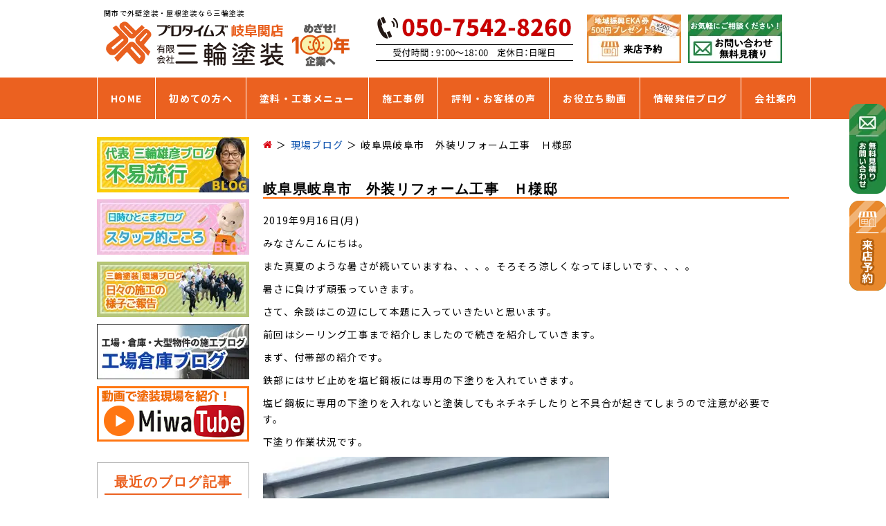

--- FILE ---
content_type: text/html; charset=UTF-8
request_url: https://www.p-miwa.co.jp/blog_genba/86584.html
body_size: 17827
content:
<!DOCTYPE html>
<html lang="ja">

    <head prefix="og: http://ogp.me/ns# fb: http://ogp.me/ns/fb# article: http://ogp.me/ns/article#">
    <!-- Google Tag Manager -->
<script>(function(w,d,s,l,i){w[l]=w[l]||[];w[l].push({'gtm.start':
new Date().getTime(),event:'gtm.js'});var f=d.getElementsByTagName(s)[0],
j=d.createElement(s),dl=l!='dataLayer'?'&l='+l:'';j.async=true;j.src=
'https://www.googletagmanager.com/gtm.js?id='+i+dl;f.parentNode.insertBefore(j,f);
})(window,document,'script','dataLayer','GTM-TKFMNTK');</script>
<!-- End Google Tag Manager -->
    <meta charset="utf-8">
    <meta http-equiv="X-UA-Compatible" content="IE=edge">
    <meta name="viewport" content="width=device-width,initial-scale=1.0,minimum-scale=1.0,maximum-scale=1.0,user-scalable=0">
    <link rel="shortcut icon" type="image/x-icon" href="https://www.p-miwa.co.jp/mF4MNRen/wp-content/themes/gaiheki/favicon.ico">


    <title> 岐阜県岐阜市　外装リフォーム工事　Ｈ様邸 | 岐阜県関市で外壁塗装・屋根塗装No.1実績！プロタイムズ岐阜関店（三輪塗装） </title>


    <link rel="stylesheet" href="https://www.p-miwa.co.jp/mF4MNRen/wp-content/themes/gaiheki/css/lightbox.css">
    <link href="https://fonts.googleapis.com/css?family=M+PLUS+1p:400,500,700,800,900|Noto+Sans+JP:400,500,700,900&amp;subset=japanese" rel="stylesheet">
    <link href="https://fonts.googleapis.com/css?family=Noto+Sans+JP:900&display=swap" rel="stylesheet">
    <link href="https://use.fontawesome.com/releases/v5.0.10/css/all.css" rel="stylesheet">
    <script src="//ajax.googleapis.com/ajax/libs/jquery/1.11.1/jquery.min.js"></script>
    <script src="https://www.p-miwa.co.jp/mF4MNRen/wp-content/themes/gaiheki/js/lightbox.js" type="text/javascript"></script>

    
    
    
    
    
    
          <script>
        $(function() {
          $('.box img').parent('a').attr('rel', 'lightbox');
        });
      </script>
        <meta name='robots' content='index, follow, max-image-preview:large, max-snippet:-1, max-video-preview:-1' />

	<!-- This site is optimized with the Yoast SEO plugin v19.6 - https://yoast.com/wordpress/plugins/seo/ -->
	<meta name="description" content="岐阜県岐阜市　外装リフォーム工事　Ｈ様邸 のページです。岐阜県関市で外壁塗装・屋根リフォーム施工実績NO1年間施工実績300件以上！外壁塗装・屋根リフォーム・防水優良工事なら口コミ評判が高い専門店 プロタイムズ岐阜関店（三輪塗装）へ。国家資格者を持った自慢のスタッフに住まいの外装工事はお任せ下さい。【無料見積・外壁劣化・雨漏診断受付中】" />
	<link rel="canonical" href="https://www.p-miwa.co.jp/blog_genba/86584.html" />
	<meta property="og:locale" content="ja_JP" />
	<meta property="og:type" content="article" />
	<meta property="og:title" content="岐阜県岐阜市　外装リフォーム工事　Ｈ様邸 | 岐阜県関市で外壁塗装・屋根塗装No.1実績！プロタイムズ岐阜関店（三輪塗装）" />
	<meta property="og:description" content="岐阜県岐阜市　外装リフォーム工事　Ｈ様邸 のページです。岐阜県関市で外壁塗装・屋根リフォーム施工実績NO1年間施工実績300件以上！外壁塗装・屋根リフォーム・防水優良工事なら口コミ評判が高い専門店 プロタイムズ岐阜関店（三輪塗装）へ。国家資格者を持った自慢のスタッフに住まいの外装工事はお任せ下さい。【無料見積・外壁劣化・雨漏診断受付中】" />
	<meta property="og:url" content="https://www.p-miwa.co.jp/blog_genba/86584.html" />
	<meta property="og:site_name" content="岐阜県関市で外壁塗装・屋根塗装No.1実績！プロタイムズ岐阜関店（三輪塗装）" />
	<meta property="article:publisher" content="https://www.facebook.com/miwatoso" />
	<meta property="article:modified_time" content="2020-01-22T04:18:35+00:00" />
	<meta property="og:image" content="https://www.p-miwa.co.jp/mF4MNRen/wp-content/uploads/2019/09/797ffcf610066470d39b5a0e3104389e-500x375.jpg" />
	<meta name="twitter:card" content="summary_large_image" />
	<script type="application/ld+json" class="yoast-schema-graph">{"@context":"https://schema.org","@graph":[{"@type":"WebPage","@id":"https://www.p-miwa.co.jp/blog_genba/86584.html","url":"https://www.p-miwa.co.jp/blog_genba/86584.html","name":"岐阜県岐阜市　外装リフォーム工事　Ｈ様邸 | 岐阜県関市で外壁塗装・屋根塗装No.1実績！プロタイムズ岐阜関店（三輪塗装）","isPartOf":{"@id":"https://www.p-miwa.co.jp/#website"},"primaryImageOfPage":{"@id":"https://www.p-miwa.co.jp/blog_genba/86584.html#primaryimage"},"image":{"@id":"https://www.p-miwa.co.jp/blog_genba/86584.html#primaryimage"},"thumbnailUrl":"https://www.p-miwa.co.jp/mF4MNRen/wp-content/uploads/2019/09/797ffcf610066470d39b5a0e3104389e-500x375.jpg","datePublished":"2019-09-16T08:51:12+00:00","dateModified":"2020-01-22T04:18:35+00:00","description":"岐阜県岐阜市　外装リフォーム工事　Ｈ様邸 のページです。岐阜県関市で外壁塗装・屋根リフォーム施工実績NO1年間施工実績300件以上！外壁塗装・屋根リフォーム・防水優良工事なら口コミ評判が高い専門店 プロタイムズ岐阜関店（三輪塗装）へ。国家資格者を持った自慢のスタッフに住まいの外装工事はお任せ下さい。【無料見積・外壁劣化・雨漏診断受付中】","breadcrumb":{"@id":"https://www.p-miwa.co.jp/blog_genba/86584.html#breadcrumb"},"inLanguage":"ja","potentialAction":[{"@type":"ReadAction","target":["https://www.p-miwa.co.jp/blog_genba/86584.html"]}]},{"@type":"ImageObject","inLanguage":"ja","@id":"https://www.p-miwa.co.jp/blog_genba/86584.html#primaryimage","url":"https://www.p-miwa.co.jp/mF4MNRen/wp-content/uploads/2019/09/797ffcf610066470d39b5a0e3104389e.jpg","contentUrl":"https://www.p-miwa.co.jp/mF4MNRen/wp-content/uploads/2019/09/797ffcf610066470d39b5a0e3104389e.jpg","width":1200,"height":900},{"@type":"BreadcrumbList","@id":"https://www.p-miwa.co.jp/blog_genba/86584.html#breadcrumb","itemListElement":[{"@type":"ListItem","position":1,"name":"ホーム","item":"https://www.p-miwa.co.jp/"},{"@type":"ListItem","position":2,"name":"現場ブログ","item":"https://www.p-miwa.co.jp/blog_genba"},{"@type":"ListItem","position":3,"name":"岐阜県岐阜市　外装リフォーム工事　Ｈ様邸"}]},{"@type":"WebSite","@id":"https://www.p-miwa.co.jp/#website","url":"https://www.p-miwa.co.jp/","name":"岐阜県関市で外壁塗装・屋根塗装No.1実績！プロタイムズ岐阜関店（三輪塗装）","description":"岐阜県関市で外壁塗装・屋根リフォーム施工実績NO1年間施工実績300件以上！外壁塗装・屋根リフォーム・防水優良工事なら口コミ評判が高い専門店 プロタイムズ岐阜関店（三輪塗装）へ。国家資格者を持った自慢のスタッフに住まいの外装工事はお任せ下さい。【無料見積・外壁劣化・雨漏診断受付中】","potentialAction":[{"@type":"SearchAction","target":{"@type":"EntryPoint","urlTemplate":"https://www.p-miwa.co.jp/?s={search_term_string}"},"query-input":"required name=search_term_string"}],"inLanguage":"ja"}]}</script>
	<!-- / Yoast SEO plugin. -->


<link rel='dns-prefetch' href='//ajax.googleapis.com' />
<link rel='dns-prefetch' href='//yubinbango.github.io' />
<link rel='dns-prefetch' href='//s.w.org' />
<link rel="alternate" type="application/rss+xml" title="岐阜県関市で外壁塗装・屋根塗装No.1実績！プロタイムズ岐阜関店（三輪塗装） &raquo; フィード" href="https://www.p-miwa.co.jp/feed" />
<link rel="alternate" type="application/rss+xml" title="岐阜県関市で外壁塗装・屋根塗装No.1実績！プロタイムズ岐阜関店（三輪塗装） &raquo; コメントフィード" href="https://www.p-miwa.co.jp/comments/feed" />
<script type="text/javascript">
window._wpemojiSettings = {"baseUrl":"https:\/\/s.w.org\/images\/core\/emoji\/14.0.0\/72x72\/","ext":".png","svgUrl":"https:\/\/s.w.org\/images\/core\/emoji\/14.0.0\/svg\/","svgExt":".svg","source":{"concatemoji":"https:\/\/www.p-miwa.co.jp\/mF4MNRen\/wp-includes\/js\/wp-emoji-release.min.js?ver=6.0.11"}};
/*! This file is auto-generated */
!function(e,a,t){var n,r,o,i=a.createElement("canvas"),p=i.getContext&&i.getContext("2d");function s(e,t){var a=String.fromCharCode,e=(p.clearRect(0,0,i.width,i.height),p.fillText(a.apply(this,e),0,0),i.toDataURL());return p.clearRect(0,0,i.width,i.height),p.fillText(a.apply(this,t),0,0),e===i.toDataURL()}function c(e){var t=a.createElement("script");t.src=e,t.defer=t.type="text/javascript",a.getElementsByTagName("head")[0].appendChild(t)}for(o=Array("flag","emoji"),t.supports={everything:!0,everythingExceptFlag:!0},r=0;r<o.length;r++)t.supports[o[r]]=function(e){if(!p||!p.fillText)return!1;switch(p.textBaseline="top",p.font="600 32px Arial",e){case"flag":return s([127987,65039,8205,9895,65039],[127987,65039,8203,9895,65039])?!1:!s([55356,56826,55356,56819],[55356,56826,8203,55356,56819])&&!s([55356,57332,56128,56423,56128,56418,56128,56421,56128,56430,56128,56423,56128,56447],[55356,57332,8203,56128,56423,8203,56128,56418,8203,56128,56421,8203,56128,56430,8203,56128,56423,8203,56128,56447]);case"emoji":return!s([129777,127995,8205,129778,127999],[129777,127995,8203,129778,127999])}return!1}(o[r]),t.supports.everything=t.supports.everything&&t.supports[o[r]],"flag"!==o[r]&&(t.supports.everythingExceptFlag=t.supports.everythingExceptFlag&&t.supports[o[r]]);t.supports.everythingExceptFlag=t.supports.everythingExceptFlag&&!t.supports.flag,t.DOMReady=!1,t.readyCallback=function(){t.DOMReady=!0},t.supports.everything||(n=function(){t.readyCallback()},a.addEventListener?(a.addEventListener("DOMContentLoaded",n,!1),e.addEventListener("load",n,!1)):(e.attachEvent("onload",n),a.attachEvent("onreadystatechange",function(){"complete"===a.readyState&&t.readyCallback()})),(e=t.source||{}).concatemoji?c(e.concatemoji):e.wpemoji&&e.twemoji&&(c(e.twemoji),c(e.wpemoji)))}(window,document,window._wpemojiSettings);
</script>
<style type="text/css">
img.wp-smiley,
img.emoji {
	display: inline !important;
	border: none !important;
	box-shadow: none !important;
	height: 1em !important;
	width: 1em !important;
	margin: 0 0.07em !important;
	vertical-align: -0.1em !important;
	background: none !important;
	padding: 0 !important;
}
</style>
	<link rel='stylesheet' id='wp-block-library-css'  href='https://www.p-miwa.co.jp/mF4MNRen/wp-includes/css/dist/block-library/style.min.css?ver=6.0.11' type='text/css' media='all' />
<style id='global-styles-inline-css' type='text/css'>
body{--wp--preset--color--black: #000000;--wp--preset--color--cyan-bluish-gray: #abb8c3;--wp--preset--color--white: #ffffff;--wp--preset--color--pale-pink: #f78da7;--wp--preset--color--vivid-red: #cf2e2e;--wp--preset--color--luminous-vivid-orange: #ff6900;--wp--preset--color--luminous-vivid-amber: #fcb900;--wp--preset--color--light-green-cyan: #7bdcb5;--wp--preset--color--vivid-green-cyan: #00d084;--wp--preset--color--pale-cyan-blue: #8ed1fc;--wp--preset--color--vivid-cyan-blue: #0693e3;--wp--preset--color--vivid-purple: #9b51e0;--wp--preset--gradient--vivid-cyan-blue-to-vivid-purple: linear-gradient(135deg,rgba(6,147,227,1) 0%,rgb(155,81,224) 100%);--wp--preset--gradient--light-green-cyan-to-vivid-green-cyan: linear-gradient(135deg,rgb(122,220,180) 0%,rgb(0,208,130) 100%);--wp--preset--gradient--luminous-vivid-amber-to-luminous-vivid-orange: linear-gradient(135deg,rgba(252,185,0,1) 0%,rgba(255,105,0,1) 100%);--wp--preset--gradient--luminous-vivid-orange-to-vivid-red: linear-gradient(135deg,rgba(255,105,0,1) 0%,rgb(207,46,46) 100%);--wp--preset--gradient--very-light-gray-to-cyan-bluish-gray: linear-gradient(135deg,rgb(238,238,238) 0%,rgb(169,184,195) 100%);--wp--preset--gradient--cool-to-warm-spectrum: linear-gradient(135deg,rgb(74,234,220) 0%,rgb(151,120,209) 20%,rgb(207,42,186) 40%,rgb(238,44,130) 60%,rgb(251,105,98) 80%,rgb(254,248,76) 100%);--wp--preset--gradient--blush-light-purple: linear-gradient(135deg,rgb(255,206,236) 0%,rgb(152,150,240) 100%);--wp--preset--gradient--blush-bordeaux: linear-gradient(135deg,rgb(254,205,165) 0%,rgb(254,45,45) 50%,rgb(107,0,62) 100%);--wp--preset--gradient--luminous-dusk: linear-gradient(135deg,rgb(255,203,112) 0%,rgb(199,81,192) 50%,rgb(65,88,208) 100%);--wp--preset--gradient--pale-ocean: linear-gradient(135deg,rgb(255,245,203) 0%,rgb(182,227,212) 50%,rgb(51,167,181) 100%);--wp--preset--gradient--electric-grass: linear-gradient(135deg,rgb(202,248,128) 0%,rgb(113,206,126) 100%);--wp--preset--gradient--midnight: linear-gradient(135deg,rgb(2,3,129) 0%,rgb(40,116,252) 100%);--wp--preset--duotone--dark-grayscale: url('#wp-duotone-dark-grayscale');--wp--preset--duotone--grayscale: url('#wp-duotone-grayscale');--wp--preset--duotone--purple-yellow: url('#wp-duotone-purple-yellow');--wp--preset--duotone--blue-red: url('#wp-duotone-blue-red');--wp--preset--duotone--midnight: url('#wp-duotone-midnight');--wp--preset--duotone--magenta-yellow: url('#wp-duotone-magenta-yellow');--wp--preset--duotone--purple-green: url('#wp-duotone-purple-green');--wp--preset--duotone--blue-orange: url('#wp-duotone-blue-orange');--wp--preset--font-size--small: 13px;--wp--preset--font-size--medium: 20px;--wp--preset--font-size--large: 36px;--wp--preset--font-size--x-large: 42px;}.has-black-color{color: var(--wp--preset--color--black) !important;}.has-cyan-bluish-gray-color{color: var(--wp--preset--color--cyan-bluish-gray) !important;}.has-white-color{color: var(--wp--preset--color--white) !important;}.has-pale-pink-color{color: var(--wp--preset--color--pale-pink) !important;}.has-vivid-red-color{color: var(--wp--preset--color--vivid-red) !important;}.has-luminous-vivid-orange-color{color: var(--wp--preset--color--luminous-vivid-orange) !important;}.has-luminous-vivid-amber-color{color: var(--wp--preset--color--luminous-vivid-amber) !important;}.has-light-green-cyan-color{color: var(--wp--preset--color--light-green-cyan) !important;}.has-vivid-green-cyan-color{color: var(--wp--preset--color--vivid-green-cyan) !important;}.has-pale-cyan-blue-color{color: var(--wp--preset--color--pale-cyan-blue) !important;}.has-vivid-cyan-blue-color{color: var(--wp--preset--color--vivid-cyan-blue) !important;}.has-vivid-purple-color{color: var(--wp--preset--color--vivid-purple) !important;}.has-black-background-color{background-color: var(--wp--preset--color--black) !important;}.has-cyan-bluish-gray-background-color{background-color: var(--wp--preset--color--cyan-bluish-gray) !important;}.has-white-background-color{background-color: var(--wp--preset--color--white) !important;}.has-pale-pink-background-color{background-color: var(--wp--preset--color--pale-pink) !important;}.has-vivid-red-background-color{background-color: var(--wp--preset--color--vivid-red) !important;}.has-luminous-vivid-orange-background-color{background-color: var(--wp--preset--color--luminous-vivid-orange) !important;}.has-luminous-vivid-amber-background-color{background-color: var(--wp--preset--color--luminous-vivid-amber) !important;}.has-light-green-cyan-background-color{background-color: var(--wp--preset--color--light-green-cyan) !important;}.has-vivid-green-cyan-background-color{background-color: var(--wp--preset--color--vivid-green-cyan) !important;}.has-pale-cyan-blue-background-color{background-color: var(--wp--preset--color--pale-cyan-blue) !important;}.has-vivid-cyan-blue-background-color{background-color: var(--wp--preset--color--vivid-cyan-blue) !important;}.has-vivid-purple-background-color{background-color: var(--wp--preset--color--vivid-purple) !important;}.has-black-border-color{border-color: var(--wp--preset--color--black) !important;}.has-cyan-bluish-gray-border-color{border-color: var(--wp--preset--color--cyan-bluish-gray) !important;}.has-white-border-color{border-color: var(--wp--preset--color--white) !important;}.has-pale-pink-border-color{border-color: var(--wp--preset--color--pale-pink) !important;}.has-vivid-red-border-color{border-color: var(--wp--preset--color--vivid-red) !important;}.has-luminous-vivid-orange-border-color{border-color: var(--wp--preset--color--luminous-vivid-orange) !important;}.has-luminous-vivid-amber-border-color{border-color: var(--wp--preset--color--luminous-vivid-amber) !important;}.has-light-green-cyan-border-color{border-color: var(--wp--preset--color--light-green-cyan) !important;}.has-vivid-green-cyan-border-color{border-color: var(--wp--preset--color--vivid-green-cyan) !important;}.has-pale-cyan-blue-border-color{border-color: var(--wp--preset--color--pale-cyan-blue) !important;}.has-vivid-cyan-blue-border-color{border-color: var(--wp--preset--color--vivid-cyan-blue) !important;}.has-vivid-purple-border-color{border-color: var(--wp--preset--color--vivid-purple) !important;}.has-vivid-cyan-blue-to-vivid-purple-gradient-background{background: var(--wp--preset--gradient--vivid-cyan-blue-to-vivid-purple) !important;}.has-light-green-cyan-to-vivid-green-cyan-gradient-background{background: var(--wp--preset--gradient--light-green-cyan-to-vivid-green-cyan) !important;}.has-luminous-vivid-amber-to-luminous-vivid-orange-gradient-background{background: var(--wp--preset--gradient--luminous-vivid-amber-to-luminous-vivid-orange) !important;}.has-luminous-vivid-orange-to-vivid-red-gradient-background{background: var(--wp--preset--gradient--luminous-vivid-orange-to-vivid-red) !important;}.has-very-light-gray-to-cyan-bluish-gray-gradient-background{background: var(--wp--preset--gradient--very-light-gray-to-cyan-bluish-gray) !important;}.has-cool-to-warm-spectrum-gradient-background{background: var(--wp--preset--gradient--cool-to-warm-spectrum) !important;}.has-blush-light-purple-gradient-background{background: var(--wp--preset--gradient--blush-light-purple) !important;}.has-blush-bordeaux-gradient-background{background: var(--wp--preset--gradient--blush-bordeaux) !important;}.has-luminous-dusk-gradient-background{background: var(--wp--preset--gradient--luminous-dusk) !important;}.has-pale-ocean-gradient-background{background: var(--wp--preset--gradient--pale-ocean) !important;}.has-electric-grass-gradient-background{background: var(--wp--preset--gradient--electric-grass) !important;}.has-midnight-gradient-background{background: var(--wp--preset--gradient--midnight) !important;}.has-small-font-size{font-size: var(--wp--preset--font-size--small) !important;}.has-medium-font-size{font-size: var(--wp--preset--font-size--medium) !important;}.has-large-font-size{font-size: var(--wp--preset--font-size--large) !important;}.has-x-large-font-size{font-size: var(--wp--preset--font-size--x-large) !important;}
</style>
<link rel='stylesheet' id='contact-form-7-css'  href='https://www.p-miwa.co.jp/mF4MNRen/wp-content/plugins/contact-form-7/includes/css/styles.css?ver=5.6.2' type='text/css' media='all' />
<link rel='stylesheet' id='jquery-ui-theme-css'  href='https://ajax.googleapis.com/ajax/libs/jqueryui/1.11.4/themes/smoothness/jquery-ui.min.css?ver=1.11.4' type='text/css' media='all' />
<link rel='stylesheet' id='jquery-ui-timepicker-css'  href='https://www.p-miwa.co.jp/mF4MNRen/wp-content/plugins/contact-form-7-datepicker/js/jquery-ui-timepicker/jquery-ui-timepicker-addon.min.css?ver=6.0.11' type='text/css' media='all' />
<link rel='stylesheet' id='toc-screen-css'  href='https://www.p-miwa.co.jp/mF4MNRen/wp-content/plugins/table-of-contents-plus/screen.min.css?ver=2302' type='text/css' media='all' />
<style id='toc-screen-inline-css' type='text/css'>
div#toc_container {width: 100%;}div#toc_container ul li {font-size: 100%;}
</style>
<link rel='stylesheet' id='wp-pagenavi-css'  href='https://www.p-miwa.co.jp/mF4MNRen/wp-content/plugins/wp-pagenavi/pagenavi-css.css?ver=2.70' type='text/css' media='all' />
<link rel='stylesheet' id='reset-css'  href='https://www.p-miwa.co.jp/mF4MNRen/wp-content/themes/gaiheki/css/reset.css' type='text/css' media='all' />
<link rel='stylesheet' id='fonts-css'  href='https://www.p-miwa.co.jp/mF4MNRen/wp-content/themes/gaiheki/css/fonts.css' type='text/css' media='all' />
<link rel='stylesheet' id='slick-css'  href='https://www.p-miwa.co.jp/mF4MNRen/wp-content/themes/gaiheki/css/lib/slick.css' type='text/css' media='all' />
<link rel='stylesheet' id='slick-theme-css'  href='https://www.p-miwa.co.jp/mF4MNRen/wp-content/themes/gaiheki/css/lib/slick-theme.css' type='text/css' media='all' />
<link rel='stylesheet' id='magnific-popup-css'  href='https://www.p-miwa.co.jp/mF4MNRen/wp-content/themes/gaiheki/css/lib/magnific-popup.css' type='text/css' media='all' />
<link rel='stylesheet' id='flexslider-css'  href='https://www.p-miwa.co.jp/mF4MNRen/wp-content/themes/gaiheki/css/lib/flexslider.css' type='text/css' media='all' />
<link rel='stylesheet' id='style-css'  href='https://www.p-miwa.co.jp/mF4MNRen/wp-content/themes/gaiheki/css/style.css?ver=2025120815657' type='text/css' media='all' />
<link rel='stylesheet' id='wideslider-css'  href='https://www.p-miwa.co.jp/mF4MNRen/wp-content/themes/gaiheki/css/lib/wideslider.css' type='text/css' media='all' />
<link rel='stylesheet' id='enlarge-editor-css'  href='https://www.p-miwa.co.jp/mF4MNRen/wp-content/themes/gaiheki/css/editor.css' type='text/css' media='all' />
<script type='text/javascript' src='https://www.p-miwa.co.jp/mF4MNRen/wp-content/themes/gaiheki/js/lib/ofi.js?ver=1' id='add_objectfit-js'></script>
<link rel="https://api.w.org/" href="https://www.p-miwa.co.jp/wp-json/" /><link rel="EditURI" type="application/rsd+xml" title="RSD" href="https://www.p-miwa.co.jp/mF4MNRen/xmlrpc.php?rsd" />
<link rel="wlwmanifest" type="application/wlwmanifest+xml" href="https://www.p-miwa.co.jp/mF4MNRen/wp-includes/wlwmanifest.xml" /> 
<meta name="generator" content="WordPress 6.0.11" />
<link rel='shortlink' href='https://www.p-miwa.co.jp/?p=86584' />
<link rel="alternate" type="application/json+oembed" href="https://www.p-miwa.co.jp/wp-json/oembed/1.0/embed?url=https%3A%2F%2Fwww.p-miwa.co.jp%2Fblog_genba%2F86584.html" />
<link rel="alternate" type="text/xml+oembed" href="https://www.p-miwa.co.jp/wp-json/oembed/1.0/embed?url=https%3A%2F%2Fwww.p-miwa.co.jp%2Fblog_genba%2F86584.html&#038;format=xml" />
<link rel="icon" href="https://www.p-miwa.co.jp/mF4MNRen/wp-content/uploads/2023/05/cropped-favicon-1-32x32.png" sizes="32x32" />
<link rel="icon" href="https://www.p-miwa.co.jp/mF4MNRen/wp-content/uploads/2023/05/cropped-favicon-1-192x192.png" sizes="192x192" />
<link rel="apple-touch-icon" href="https://www.p-miwa.co.jp/mF4MNRen/wp-content/uploads/2023/05/cropped-favicon-1-180x180.png" />
<meta name="msapplication-TileImage" content="https://www.p-miwa.co.jp/mF4MNRen/wp-content/uploads/2023/05/cropped-favicon-1-270x270.png" />

    <script src="https://yubinbango.github.io/yubinbango/yubinbango.js" type="text/javascript" charset="UTF-8"></script>

        
        
    </head>

    
  <body class="blog_genba-template-default single single-blog_genba postid-86584">
<!-- Google Tag Manager (noscript) -->
<noscript><iframe src="https://www.googletagmanager.com/ns.html?id=GTM-TKFMNTK"
height="0" width="0" style="display:none;visibility:hidden"></iframe></noscript>
<!-- End Google Tag Manager (noscript) -->
    <header class="header">
      <div class="header-cell">
        <div class="header-cell-left">
          
<h1>関市で外壁塗装・屋根塗装なら三輪塗装</h1>

            <a href="https://www.p-miwa.co.jp">
            <img src="https://www.p-miwa.co.jp/mF4MNRen/wp-content/themes/gaiheki/img/common/head/logo.png" class="site-logo" alt="プロタイムズ岐阜関店">
            </a>
        </div>
        <div class="header-cell-right">
          <img src="https://www.p-miwa.co.jp/mF4MNRen/wp-content/themes/gaiheki/img/common/head/btnInfo.png" alt="電話 050-7542-8260 受付時間9:00～18:00" class="head-tel">
          <a href="https://www.p-miwa.co.jp/raiten/"><img src="https://www.p-miwa.co.jp/mF4MNRen/wp-content/themes/gaiheki/img/common/head/btnYoyaku.png" alt="来店予約"></a>
          <a href="https://www.p-miwa.co.jp/contact/"><img src="https://www.p-miwa.co.jp/mF4MNRen/wp-content/themes/gaiheki/img/common/head/btnContact.png" alt="お見積もり依頼"></a>
        </div>
      </div>
      <div class="header-sp-cell">
        <div class="logo">
          <a href="https://www.p-miwa.co.jp"><img src="https://www.p-miwa.co.jp/mF4MNRen/wp-content/themes/gaiheki/img/common/head/logo-sp.png" class="site-logo" alt="プロタイムズ岐阜関店">
          </a>
        </div>
        <div class="icon">
          <a href="https://www.p-miwa.co.jp/contact"><img src="https://www.p-miwa.co.jp/mF4MNRen/wp-content/themes/gaiheki/img/common/head/contact_logo_sp.png" alt="お問い合わせ"></a>
          <a href="tel:05075428260" onclick="dataLayer.push({'event': 'phone-number-tap-header'});"><img src="https://www.p-miwa.co.jp/mF4MNRen/wp-content/themes/gaiheki/img/common/head/btnContact-sp.png" alt="電話する"></a>
          <a href="javascript:void(0)"><img src="https://www.p-miwa.co.jp/mF4MNRen/wp-content/themes/gaiheki/img/common/head/toggle.png" class="navbtn" alt="メニュー"></a>
        </div>
      </div>



      <nav id="navi" class="navi" role="navigation">
        <a href="javascript:void(0)" class="sp-close"><img src="https://www.p-miwa.co.jp/mF4MNRen/wp-content/themes/gaiheki/img/common/head/close.png" class="closebtn switch" alt="CLOSE"></a>
        <!-- SP用 -->
        <div class="spmenu-btn-new">
          <a href="tel:05075428260" onclick="dataLayer.push({'event': 'phone-number-tap-header'});"><img src="https://www.p-miwa.co.jp/mF4MNRen/wp-content/themes/gaiheki/img/common/head/spmenu_tel.png" alt="電話する"></a>
        </div>
        <div class="spmenu-btn-fbox">
          <a href="https://www.p-miwa.co.jp/contact"><img src="https://www.p-miwa.co.jp/mF4MNRen/wp-content/themes/gaiheki/img/top/top_toiawase_mail.png" alt="お見積り依頼"></a>
          <a href="https://www.p-miwa.co.jp/raiten"><img src="https://www.p-miwa.co.jp/mF4MNRen/wp-content/themes/gaiheki/img/top/top_toiawase_raiten.png" alt="来店予約"></a>
        </div>

        <ul id="menu">
          <li><a href="https://www.p-miwa.co.jp">HOME</a></li>
          <li>
            <input type="checkbox" id="menu-parent01" />
            <label for="menu-parent01">初めての方へ<span class="pd"><i class="fas angletoggle"></i></span></label>
            <ul>
              <li><a href="https://www.p-miwa.co.jp/riyu">選ばれる理由</a></li>
              <li><a href="https://www.p-miwa.co.jp/service">三輪塗装のこだわり</a></li>
              <li><a href="https://www.p-miwa.co.jp/riyu/oneuchi">お値打ち価格</a></li>
              <li><a href="https://www.p-miwa.co.jp/riyu/lp_karakuri">激安業者の真実</a></li>
              <li><a href="https://www.p-miwa.co.jp/flow">お問い合わせの流れ</a></li>
              <li><a href="https://www.p-miwa.co.jp/flow/seko_step">施工の流れ</a></li>
            </ul>
          </li>
          <li>
            <input type="checkbox" id="menu-parent02" />
            <label for="menu-parent02">塗料・工事メニュー<span class="pd"><i class="fas angletoggle"></i></span></label>
            <ul>
              <li><a href="https://www.p-miwa.co.jp/recommended-paint">おすすめ塗料</a></li>
              <li><a href="https://www.p-miwa.co.jp/shindan">無料外壁・屋根診断</a></li>
              <li><a href="https://www.p-miwa.co.jp/service/amamori">雨漏り診断</a></li>
              <li><a href="https://www.f-miwa.com/" target="_blank" class="g_link">工場・倉庫</a></li>
              <li><a href="https://www.p-miwa.co.jp/reform">リフォーム</a></li>
              <li><a href="https://www.p-miwa.co.jp/reform#shinchiku">新築</a></li>
            </ul>
          </li>
          <li>
            <input type="checkbox" id="menu-parent03" />
            <label for="menu-parent03">施工事例<span class="pd"><i class="fas angletoggle"></i></span></label>
            <ul>
              <li><a href="https://www.p-miwa.co.jp/sekou">施工事例一覧</a></li>
              <li>
                <input type="checkbox" id="menu-0101" />
                <label for="menu-0101">地域別<span class="pd"><i class="fas angletoggle"></i></span>
                </label>
                <ul>
                  <li><a href="https://www.p-miwa.co.jp/sekou/sekou-area/seki">関市</a></li><li><a href="https://www.p-miwa.co.jp/sekou/sekou-area/kagamigahara">各務原市</a></li><li><a href="https://www.p-miwa.co.jp/sekou/sekou-area/minokamo">美濃加茂市</a></li><li><a href="https://www.p-miwa.co.jp/sekou/sekou-area/mino">美濃市</a></li><li><a href="https://www.p-miwa.co.jp/sekou/sekou-area/tomika">富加町</a></li><li><a href="https://www.p-miwa.co.jp/sekou/sekou-area/sakahogi">坂祝町</a></li><li><a href="https://www.p-miwa.co.jp/sekou/sekou-area/gifu">岐阜市</a></li><li><a href="https://www.p-miwa.co.jp/sekou/sekou-area/other">その他地域</a></li>                </ul>
              </li>
              <li>
                <input type="checkbox" id="menu-0102" />
                <label for="menu-0102">カラー別<span class="pd"><i class="fas angletoggle"></i></span></label>
                <ul>
                  <li><a href="https://www.p-miwa.co.jp/sekou/sekou-color/white">白・ベージュ</a></li>
                  <li><a href="https://www.p-miwa.co.jp/sekou/sekou-color/brown">ブラウン系</a></li>
                  <li><a href="https://www.p-miwa.co.jp/sekou/sekou-color/black">黒・グレー系</a></li>
                  <li><a href="https://www.p-miwa.co.jp/sekou/sekou-color/yellow">黄色・オレンジ系</a></li>
                  <li><a href="https://www.p-miwa.co.jp/sekou/sekou-color/blue">ブルー系</a></li>
                  <li><a href="https://www.p-miwa.co.jp/sekou/sekou-color/red">赤・ピンク系</a></li>
                  <li><a href="https://www.p-miwa.co.jp/sekou/sekou-color/green">グリーン系</a></li>
                  <li><a href="https://www.p-miwa.co.jp/sekou/sekou-color/two-tone">2色以上・多彩</a></li>
                </ul>
              </li>
              <li>
                <input type="checkbox" id="menu-0103" />
                <label for="menu-0103">工事別<span class="pd"><i class="fas angletoggle"></i></span></label>
                <ul>
                  <li><a href="https://www.p-miwa.co.jp/sekou/sekou-cat/gaiheki">外壁塗装</a></li>
                  <li><a href="https://www.p-miwa.co.jp/sekou/sekou-cat/okugai">屋根塗装</a></li>
                  <li><a href="https://www.p-miwa.co.jp/sekou/sekou-cat/bousui">防水工事</a></li>
                  <li><a href="https://www.p-miwa.co.jp/sekou/sekou-cat/bankin">板金工事</a></li>
                  <li><a href="https://www.p-miwa.co.jp/sekou/sekou-cat/kawara">瓦工事</a></li>
                  <li><a href="https://www.p-miwa.co.jp/sekou/sekou-cat/shinchiku">新築</a></li>
                  <li><a href="https://www.p-miwa.co.jp/sekou/sekou-cat/reform">リフォーム</a></li>
                  <li><a href="https://www.p-miwa.co.jp/sekou/sekou-cat/others">その他</a></li>
                  <li><a href="https://www.f-miwa.com/works" target="_blank" class="g_link">工場倉庫</a></li>
                </ul>
              </li>
            </ul>
          </li>
          <li>
            <input type="checkbox" id="menu-parent04" />
            <label for="menu-parent04">評判・お客様の声<span class="pd"><i class="fas angletoggle"></i></span></label>
            <ul>
              <li><a href="https://www.p-miwa.co.jp/interview">インタビュー</a></li>
              <li><a href="https://www.p-miwa.co.jp/questionnaire">アンケート</a></li>
            </ul>
          </li>
          <li>
            <input type="checkbox" id="menu-parent05" />
            <label for="menu-parent05">お役立ち動画<span class="pd"><i class="fas angletoggle"></i></span></label>
            <ul>
              <li><a href="https://www.p-miwa.co.jp/youtube">動画一覧</a></li>
              <li><a href="https://www.p-miwa.co.jp/youtube-cat/youtube-channel">三輪チャンネル</a></li>
              <li><a href="https://www.p-miwa.co.jp/youtube-cat/youtube-gaiheki">現場動画（外壁塗装）</a></li>
              <li><a href="https://www.p-miwa.co.jp/youtube-cat/youtube-yane">現場動画（屋根塗装）</a></li>
              <li><a href="https://www.p-miwa.co.jp/youtube-cat/youtube-futai">現場動画（付帯工事）</a></li>
              <li><a href="https://www.p-miwa.co.jp/youtube-cat/youtube-kouatsu">現場動画（高圧洗浄）</a></li>
            </ul>
          </li>
          <li>
            <input type="checkbox" id="menu-parent06" />
            <label for="menu-parent06">情報発信ブログ<span class="pd"><i class="fas angletoggle"></i></span></label>
            <ul>
              <li><a href="https://www.p-miwa.co.jp/blog_daihyou">社長ブログ</a></li>
              <li><a href="https://www.p-miwa.co.jp/blog_staff">スタッフブログ</a></li>
              <li><a href="https://www.p-miwa.co.jp/blog_genba">現場ブログ</a></li>
              <li><a href="https://www.p-miwa.co.jp/blog_reform">リフォームブログ</a></li>
              <li><a href="https://www.p-miwa.co.jp/miwatube_column">外壁塗装お役立ちコラム</a></li>
              <li><a href="https://www.f-miwa.com/blog" target="_blank" class="g_link">工場現場ブログ</a></li>
            </ul>
          </li>
          <li>
            <input type="checkbox" id="menu-parent07" />
            <label for="menu-parent07">会社案内<span class="pd"><i class="fas angletoggle"></i></span></label>
            <ul>
              <li><a href="https://www.p-miwa.co.jp/company">会社概要</a></li>
              <li><a href="https://www.p-miwa.co.jp/company/greeting">代表あいさつ</a></li>
              <li><a href="https://www.p-miwa.co.jp/staff">スタッフ紹介</a></li>
              <li><a href="https://www.p-miwa.co.jp/raiten">店舗案内</a></li>
              <li><a href="https://www.p-miwa.co.jp/payment">お支払いについて</a></li>
            </ul>
          </li>
        </ul>
        <div class="p_box">
                  </div>
        <div class="footerBanner2">
          <ul class="wrapper">
            <li><a href="http://www.miwa-p.jp/" target="_blank"><img src="https://www.p-miwa.co.jp/mF4MNRen/wp-content/themes/gaiheki/img/common/foot/f_bnr01.png" alt="三輪塗装グループ総合サイト"></a>
            </li>
            <li><a href="http://www.r-miwa.com/" target="_blank"><img src="https://www.p-miwa.co.jp/mF4MNRen/wp-content/themes/gaiheki/img/common/foot/f_bnr02.png" alt="三輪塗装リフォームサイト"></a>
            </li>
            <li><a href="http://www.f-miwa.com/" target="_blank"><img src="https://www.p-miwa.co.jp/mF4MNRen/wp-content/themes/gaiheki/img/common/foot/f_bnr03.png" alt="三輪塗装工場倉庫サイト"></a>
            </li>
            <li><a href="https://miwa-recruit.com/" target="_blank"><img src="https://www.p-miwa.co.jp/mF4MNRen/wp-content/themes/gaiheki/img/common/foot/f_bnr04.png" alt="三輪塗装採用サイト"></a>
            </li>
          </ul>
        </div>

      </nav>

      <div class="floating">
        <a href="https://www.p-miwa.co.jp/contact" class="rightside_contact"><img src="https://www.p-miwa.co.jp/mF4MNRen/wp-content/themes/gaiheki/img/common/head/fl_r_contact.png" alt="お見積もり依頼"></a>
        <a href="https://www.p-miwa.co.jp/raiten" class="rightside_raiten"><img src="https://www.p-miwa.co.jp/mF4MNRen/wp-content/themes/gaiheki/img/common/head/fl_r_raiten.png" alt="来店予約"></a>
      </div>

    </header>
  
<div id="top" class="container">
  <main class="main" role="main">
    <div class="breadcrumb"><ul class="breadcrumb-list"><li ><a href="https://www.p-miwa.co.jp/" class="home"><span class="icon-home"></span></a></li><li><a href="https://www.p-miwa.co.jp/blog_genba"><span>現場ブログ</span></a></li><li><span>岐阜県岐阜市　外装リフォーム工事　Ｈ様邸</span></li></ul></div>            
<h3 class="blog_icon_box">
 

岐阜県岐阜市　外装リフォーム工事　Ｈ様邸</h3>
<p class="date">2019年9月16日(月)</p>

<p>みなさんこんにちは。</p>
<p>また真夏のような暑さが続いていますね、、、。そろそろ涼しくなってほしいです、、、。</p>
<p>暑さに負けず頑張っていきます。</p>
<p>さて、余談はこの辺にして本題に入っていきたいと思います。</p>
<p>前回はシーリング工事まで紹介しましたので続きを紹介していきます。</p>
<p>まず、付帯部の紹介です。</p>
<p>鉄部にはサビ止めを塩ビ鋼板には専用の下塗りを入れていきます。</p>
<p>塩ビ鋼板に専用の下塗りを入れないと塗装してもネチネチしたりと不具合が起きてしまうので注意が必要です。</p>
<p>下塗り作業状況です。</p>
<p><img class="alignnone size-large wp-image-86590" src="https://www.p-miwa.co.jp/mF4MNRen/wp-content/uploads/2019/09/797ffcf610066470d39b5a0e3104389e-500x375.jpg" alt="" width="500" height="375" srcset="https://www.p-miwa.co.jp/mF4MNRen/wp-content/uploads/2019/09/797ffcf610066470d39b5a0e3104389e-500x375.jpg 500w, https://www.p-miwa.co.jp/mF4MNRen/wp-content/uploads/2019/09/797ffcf610066470d39b5a0e3104389e-350x263.jpg 350w, https://www.p-miwa.co.jp/mF4MNRen/wp-content/uploads/2019/09/797ffcf610066470d39b5a0e3104389e-768x576.jpg 768w, https://www.p-miwa.co.jp/mF4MNRen/wp-content/uploads/2019/09/797ffcf610066470d39b5a0e3104389e.jpg 1200w" sizes="(max-width: 500px) 100vw, 500px" /></p>
<p>続いて、上塗り１回目です。</p>
<p>上塗り１回目作業状況です。</p>
<p><img loading="lazy" class="alignnone size-large wp-image-86588" src="https://www.p-miwa.co.jp/mF4MNRen/wp-content/uploads/2019/09/9062d52794836719c53c0c74299295f8-500x375.jpg" alt="" width="500" height="375" srcset="https://www.p-miwa.co.jp/mF4MNRen/wp-content/uploads/2019/09/9062d52794836719c53c0c74299295f8-500x375.jpg 500w, https://www.p-miwa.co.jp/mF4MNRen/wp-content/uploads/2019/09/9062d52794836719c53c0c74299295f8-350x263.jpg 350w, https://www.p-miwa.co.jp/mF4MNRen/wp-content/uploads/2019/09/9062d52794836719c53c0c74299295f8-768x576.jpg 768w, https://www.p-miwa.co.jp/mF4MNRen/wp-content/uploads/2019/09/9062d52794836719c53c0c74299295f8.jpg 1200w" sizes="(max-width: 500px) 100vw, 500px" /></p>
<p>外壁の塗装完了後上塗り２回目を塗り仕上げていきます。</p>
<p>上塗り２回目作業状況です。</p>
<p><img loading="lazy" class="alignnone size-large wp-image-86587" src="https://www.p-miwa.co.jp/mF4MNRen/wp-content/uploads/2019/09/f8819d6bfa5568880ebb5b17c76c7159-500x375.jpg" alt="" width="500" height="375" srcset="https://www.p-miwa.co.jp/mF4MNRen/wp-content/uploads/2019/09/f8819d6bfa5568880ebb5b17c76c7159-500x375.jpg 500w, https://www.p-miwa.co.jp/mF4MNRen/wp-content/uploads/2019/09/f8819d6bfa5568880ebb5b17c76c7159-350x263.jpg 350w, https://www.p-miwa.co.jp/mF4MNRen/wp-content/uploads/2019/09/f8819d6bfa5568880ebb5b17c76c7159-768x576.jpg 768w, https://www.p-miwa.co.jp/mF4MNRen/wp-content/uploads/2019/09/f8819d6bfa5568880ebb5b17c76c7159.jpg 1200w" sizes="(max-width: 500px) 100vw, 500px" /></p>
<p>続いて、軒天の紹介です。</p>
<p>軒天は上塗り２回目行います。</p>
<p>上塗り１回目作業状況です。</p>
<p><img loading="lazy" class="alignnone size-large wp-image-86591" src="https://www.p-miwa.co.jp/mF4MNRen/wp-content/uploads/2019/09/e90bc2164cce1c8834d9e308c0a09eb5-1-500x375.jpg" alt="" width="500" height="375" srcset="https://www.p-miwa.co.jp/mF4MNRen/wp-content/uploads/2019/09/e90bc2164cce1c8834d9e308c0a09eb5-1-500x375.jpg 500w, https://www.p-miwa.co.jp/mF4MNRen/wp-content/uploads/2019/09/e90bc2164cce1c8834d9e308c0a09eb5-1-350x263.jpg 350w, https://www.p-miwa.co.jp/mF4MNRen/wp-content/uploads/2019/09/e90bc2164cce1c8834d9e308c0a09eb5-1-768x576.jpg 768w, https://www.p-miwa.co.jp/mF4MNRen/wp-content/uploads/2019/09/e90bc2164cce1c8834d9e308c0a09eb5-1.jpg 1200w" sizes="(max-width: 500px) 100vw, 500px" /></p>
<p>上塗り２回目作業状況です。</p>
<p><img loading="lazy" class="alignnone size-large wp-image-86592" src="https://www.p-miwa.co.jp/mF4MNRen/wp-content/uploads/2019/09/ea899bbf5864d8b47a01dd6be99e4146-1-500x375.jpg" alt="" width="500" height="375" srcset="https://www.p-miwa.co.jp/mF4MNRen/wp-content/uploads/2019/09/ea899bbf5864d8b47a01dd6be99e4146-1-500x375.jpg 500w, https://www.p-miwa.co.jp/mF4MNRen/wp-content/uploads/2019/09/ea899bbf5864d8b47a01dd6be99e4146-1-350x263.jpg 350w, https://www.p-miwa.co.jp/mF4MNRen/wp-content/uploads/2019/09/ea899bbf5864d8b47a01dd6be99e4146-1-768x576.jpg 768w, https://www.p-miwa.co.jp/mF4MNRen/wp-content/uploads/2019/09/ea899bbf5864d8b47a01dd6be99e4146-1.jpg 1200w" sizes="(max-width: 500px) 100vw, 500px" /></p>
<p>続いて、屋根の紹介です。</p>
<p>まず、サビ止めです。</p>
<p>付帯部同様鉄部にはサビ止めを入れていきます。</p>
<p>サビ止め作業状況です。</p>
<p><img loading="lazy" class="alignnone size-large wp-image-86594" src="https://www.p-miwa.co.jp/mF4MNRen/wp-content/uploads/2019/09/cbee012c0c942b77cc51a900b053f92a-500x375.jpg" alt="" width="500" height="375" srcset="https://www.p-miwa.co.jp/mF4MNRen/wp-content/uploads/2019/09/cbee012c0c942b77cc51a900b053f92a-500x375.jpg 500w, https://www.p-miwa.co.jp/mF4MNRen/wp-content/uploads/2019/09/cbee012c0c942b77cc51a900b053f92a-350x263.jpg 350w, https://www.p-miwa.co.jp/mF4MNRen/wp-content/uploads/2019/09/cbee012c0c942b77cc51a900b053f92a-768x576.jpg 768w, https://www.p-miwa.co.jp/mF4MNRen/wp-content/uploads/2019/09/cbee012c0c942b77cc51a900b053f92a.jpg 1200w" sizes="(max-width: 500px) 100vw, 500px" /></p>
<p>続いて、下塗りです。</p>
<p>上塗りとの密着を良くしたりととても重要な作業となります。</p>
<p>下塗り作業状況です。</p>
<p><img loading="lazy" class="alignnone size-large wp-image-86593" src="https://www.p-miwa.co.jp/mF4MNRen/wp-content/uploads/2019/09/efdc0a4647b45a93b0d6e5fae1f365a2-500x375.jpg" alt="" width="500" height="375" srcset="https://www.p-miwa.co.jp/mF4MNRen/wp-content/uploads/2019/09/efdc0a4647b45a93b0d6e5fae1f365a2-500x375.jpg 500w, https://www.p-miwa.co.jp/mF4MNRen/wp-content/uploads/2019/09/efdc0a4647b45a93b0d6e5fae1f365a2-350x263.jpg 350w, https://www.p-miwa.co.jp/mF4MNRen/wp-content/uploads/2019/09/efdc0a4647b45a93b0d6e5fae1f365a2-768x576.jpg 768w, https://www.p-miwa.co.jp/mF4MNRen/wp-content/uploads/2019/09/efdc0a4647b45a93b0d6e5fae1f365a2.jpg 1200w" sizes="(max-width: 500px) 100vw, 500px" /></p>
<p>続いて、上塗り１回目です。</p>
<p>たっぷりと塗っていきます。</p>
<p>上塗り１回目作業状況です。</p>
<p><img loading="lazy" class="alignnone size-large wp-image-86595" src="https://www.p-miwa.co.jp/mF4MNRen/wp-content/uploads/2019/09/b4f598703013c8958411d73e4152032e-500x375.jpg" alt="" width="500" height="375" srcset="https://www.p-miwa.co.jp/mF4MNRen/wp-content/uploads/2019/09/b4f598703013c8958411d73e4152032e-500x375.jpg 500w, https://www.p-miwa.co.jp/mF4MNRen/wp-content/uploads/2019/09/b4f598703013c8958411d73e4152032e-350x263.jpg 350w, https://www.p-miwa.co.jp/mF4MNRen/wp-content/uploads/2019/09/b4f598703013c8958411d73e4152032e-768x576.jpg 768w, https://www.p-miwa.co.jp/mF4MNRen/wp-content/uploads/2019/09/b4f598703013c8958411d73e4152032e.jpg 1200w" sizes="(max-width: 500px) 100vw, 500px" /></p>
<p>続いて、縁切り工事を行います。</p>
<p>スレート瓦の塗装工程の中で縁切りという非常に重要な工程があります。縁切りとは塗装を行う際に瓦と瓦が重なった部分に溜まった塗料に対して、切り込みを入れることで雨水の排水口を作る作業のことです。</p>
<p>縁切りを怠ると、本来隙間がなければならない部分を塗装時に塗料で塞いでしまうので、雨水の逃げ道がなくなり、毛細管現状を起こし、野地板や天井裏などへ雨水が逆流し、雨漏りを誘発する原因になります。</p>
<p>そのため塗装時には縁切り作業が必ず必要となります。</p>
<p>縁切り作業状況です。</p>
<p><img loading="lazy" class="alignnone size-large wp-image-86596" src="https://www.p-miwa.co.jp/mF4MNRen/wp-content/uploads/2019/09/20d082247c79ff139cce6d00642d7f44-500x375.jpg" alt="" width="500" height="375" srcset="https://www.p-miwa.co.jp/mF4MNRen/wp-content/uploads/2019/09/20d082247c79ff139cce6d00642d7f44-500x375.jpg 500w, https://www.p-miwa.co.jp/mF4MNRen/wp-content/uploads/2019/09/20d082247c79ff139cce6d00642d7f44-350x263.jpg 350w, https://www.p-miwa.co.jp/mF4MNRen/wp-content/uploads/2019/09/20d082247c79ff139cce6d00642d7f44-768x576.jpg 768w, https://www.p-miwa.co.jp/mF4MNRen/wp-content/uploads/2019/09/20d082247c79ff139cce6d00642d7f44.jpg 1200w" sizes="(max-width: 500px) 100vw, 500px" /></p>
<p>続いて、上塗り２回目です。</p>
<p>塗り残しが無いようきっちり塗っていきます。</p>
<p>上塗り２回目作業状況です。</p>
<p><img loading="lazy" class="alignnone size-large wp-image-86597" src="https://www.p-miwa.co.jp/mF4MNRen/wp-content/uploads/2019/09/8fc016449fc1643e40cbcb5e0650627d-500x375.jpg" alt="" width="500" height="375" srcset="https://www.p-miwa.co.jp/mF4MNRen/wp-content/uploads/2019/09/8fc016449fc1643e40cbcb5e0650627d-500x375.jpg 500w, https://www.p-miwa.co.jp/mF4MNRen/wp-content/uploads/2019/09/8fc016449fc1643e40cbcb5e0650627d-350x263.jpg 350w, https://www.p-miwa.co.jp/mF4MNRen/wp-content/uploads/2019/09/8fc016449fc1643e40cbcb5e0650627d-768x576.jpg 768w, https://www.p-miwa.co.jp/mF4MNRen/wp-content/uploads/2019/09/8fc016449fc1643e40cbcb5e0650627d.jpg 1200w" sizes="(max-width: 500px) 100vw, 500px" /></p>
<p>続いて、外壁の塗装です。</p>
<p>まず、下塗りです。</p>
<p>こちらも屋根同様上塗りとの密着を良くしたりととても重要な作業となります。</p>
<p>下塗り作業状況です。</p>
<p><img loading="lazy" class="alignnone size-large wp-image-86600" src="https://www.p-miwa.co.jp/mF4MNRen/wp-content/uploads/2019/09/b0b920a3d577936016826a17e1e0e808-500x375.jpg" alt="" width="500" height="375" srcset="https://www.p-miwa.co.jp/mF4MNRen/wp-content/uploads/2019/09/b0b920a3d577936016826a17e1e0e808-500x375.jpg 500w, https://www.p-miwa.co.jp/mF4MNRen/wp-content/uploads/2019/09/b0b920a3d577936016826a17e1e0e808-350x263.jpg 350w, https://www.p-miwa.co.jp/mF4MNRen/wp-content/uploads/2019/09/b0b920a3d577936016826a17e1e0e808-768x576.jpg 768w, https://www.p-miwa.co.jp/mF4MNRen/wp-content/uploads/2019/09/b0b920a3d577936016826a17e1e0e808.jpg 1200w" sizes="(max-width: 500px) 100vw, 500px" /></p>
<p>続いて、上塗り１回目です。</p>
<p>ダメなど無いようしっかりと塗っていきます。</p>
<p>上塗り１回目作業状況です。</p>
<p><img loading="lazy" class="alignnone size-large wp-image-86598" src="https://www.p-miwa.co.jp/mF4MNRen/wp-content/uploads/2019/09/9c8a3405ee2df763afb3e72e4c5466ef-500x375.jpg" alt="" width="500" height="375" srcset="https://www.p-miwa.co.jp/mF4MNRen/wp-content/uploads/2019/09/9c8a3405ee2df763afb3e72e4c5466ef-500x375.jpg 500w, https://www.p-miwa.co.jp/mF4MNRen/wp-content/uploads/2019/09/9c8a3405ee2df763afb3e72e4c5466ef-350x263.jpg 350w, https://www.p-miwa.co.jp/mF4MNRen/wp-content/uploads/2019/09/9c8a3405ee2df763afb3e72e4c5466ef-768x576.jpg 768w, https://www.p-miwa.co.jp/mF4MNRen/wp-content/uploads/2019/09/9c8a3405ee2df763afb3e72e4c5466ef.jpg 1200w" sizes="(max-width: 500px) 100vw, 500px" /></p>
<p>続いて、上塗り２回目作業状況です。</p>
<p>細部まできっちりと塗っていきます。</p>
<p>上塗り２回目作業状況です。</p>
<p><img loading="lazy" class="alignnone size-large wp-image-86599" src="https://www.p-miwa.co.jp/mF4MNRen/wp-content/uploads/2019/09/a76072d2d437e6557bbcbbb78a0001ca-500x375.jpg" alt="" width="500" height="375" srcset="https://www.p-miwa.co.jp/mF4MNRen/wp-content/uploads/2019/09/a76072d2d437e6557bbcbbb78a0001ca-500x375.jpg 500w, https://www.p-miwa.co.jp/mF4MNRen/wp-content/uploads/2019/09/a76072d2d437e6557bbcbbb78a0001ca-350x263.jpg 350w, https://www.p-miwa.co.jp/mF4MNRen/wp-content/uploads/2019/09/a76072d2d437e6557bbcbbb78a0001ca-768x576.jpg 768w, https://www.p-miwa.co.jp/mF4MNRen/wp-content/uploads/2019/09/a76072d2d437e6557bbcbbb78a0001ca.jpg 1200w" sizes="(max-width: 500px) 100vw, 500px" /></p>
<p>いかがだったでしょうか？</p>
<p>このようにして塗装工事が進んでいきます。</p>
<p>なにか分からないことがありましたらお気軽にお問い合わせください。</p>
<p>では、この辺で、、、。</p>

                   <div class="blog_genba_bnr">
        <p>気になる点をもっと詳しく聞きたいという方は、ぜひお気軽にご連絡ください。<br>ご相談・現地調査・お見積もりは<span>無料</span>で行っております。</p>
        <a href="https://www.p-miwa.co.jp/contact/"><img src="https://www.p-miwa.co.jp/mF4MNRen/wp-content/themes/gaiheki/img/common/banner/bnr_contact.jpg" alt=""></a>
        <p>また、ショールームにお越し頂くと、専門知識を持ったスペシャリストに相談が可能です。</p>
        <a href="https://www.p-miwa.co.jp/raiten/"><img src="https://www.p-miwa.co.jp/mF4MNRen/wp-content/themes/gaiheki/img/common/banner/bnr_reserve.jpg" alt=""></a>
      </div>
    <div class="page-navi">
      <div class="postlink-prev">
      <a class="btn-prev" href="https://www.p-miwa.co.jp/blog_genba/86440.html" rel="prev">前のページ</a>    </div>
    <div class="postlink-back"><a href="https://www.p-miwa.co.jp/blog_genba" class="btn-back">一覧に戻る</a></div>
      <div class="postlink-next">
      <a class="btn-next" href="https://www.p-miwa.co.jp/blog_genba/86923.html" rel="next">次のページ</a>    </div>
  </div>    <div class="new-bannerArea">
	<div class="title">
		<img src="https://www.p-miwa.co.jp/mF4MNRen/wp-content/themes/gaiheki/img/common/foot/new_banner_title.png" class="for-pc" alt="知って納得！プロタイムズ岐阜関店 三輪塗装とは?">
		<img src="https://www.p-miwa.co.jp/mF4MNRen/wp-content/themes/gaiheki/img/common/foot/new_banner_title_sp.png" class="for-sp" alt="知って納得！プロタイムズ岐阜関店 三輪塗装とは?">
	</div>
	<div>
		<a href="https://www.p-miwa.co.jp/service">
			<img src="https://www.p-miwa.co.jp/mF4MNRen/wp-content/themes/gaiheki/img/common/foot/new_banner_kodawari.png" class="for-pc" alt="プロタイムズのこだわり">
			<img src="https://www.p-miwa.co.jp/mF4MNRen/wp-content/themes/gaiheki/img/common/foot/new_banner_kodawari_sp.png" class="for-sp" alt="プロタイムズのこだわり">
		</a>
	</div>
	<div>
		<a href="https://www.p-miwa.co.jp/greeting">
			<img src="https://www.p-miwa.co.jp/mF4MNRen/wp-content/themes/gaiheki/img/common/foot/new_banner_greeting.png" class="for-pc" alt="代表からの挨拶">
			<img src="https://www.p-miwa.co.jp/mF4MNRen/wp-content/themes/gaiheki/img/common/foot/new_banner_greeting_sp.png" class="for-sp" alt="代表からの挨拶">
		</a>
	</div>
	<div>
		<a href="https://www.p-miwa.co.jp/riyu">
			<img src="https://www.p-miwa.co.jp/mF4MNRen/wp-content/themes/gaiheki/img/common/foot/new_banner_riyu.png" class="for-pc" alt="他社とはココが違う！三輪塗装が岐阜関市で創業からずっと選ばれる理由">
			<img src="https://www.p-miwa.co.jp/mF4MNRen/wp-content/themes/gaiheki/img/common/foot/new_banner_riyu_sp.png" class="for-sp" alt="他社とはココが違う！三輪塗装が岐阜関市で創業からずっと選ばれる理由">
		</a>
	</div>
	<div>
		<a href="https://www.p-miwa.co.jp/staff">
			<img src="https://www.p-miwa.co.jp/mF4MNRen/wp-content/themes/gaiheki/img/common/foot/new_banner_staff.png" class="for-pc" alt="塗装のプロ集団が責任をもってご対応します！スタッフ紹介はこちら">
			<img src="https://www.p-miwa.co.jp/mF4MNRen/wp-content/themes/gaiheki/img/common/foot/new_banner_staff_sp.png" class="for-sp" alt="塗装のプロ集団が責任をもってご対応します！スタッフ紹介はこちら">
		</a>
	</div>
	<div class="info">
		<a href="https://www.p-miwa.co.jp/raiten" class="raiten-btn">
			<img src="https://www.p-miwa.co.jp/mF4MNRen/wp-content/themes/gaiheki/img/common/foot/new_banner_info_btn01.png" class="for-pc" alt="来店予約はこちらから">
			<img src="https://www.p-miwa.co.jp/mF4MNRen/wp-content/themes/gaiheki/img/common/foot/new_banner_info_btn01_sp.png" class="for-sp" alt="来店予約はこちらから">
		</a>
		<a href="https://www.p-miwa.co.jp/contact" class="contact-btn">
			<img src="https://www.p-miwa.co.jp/mF4MNRen/wp-content/themes/gaiheki/img/common/foot/new_banner_info_btn02.png" class="for-pc" alt="お見積もり依頼はこちらから">
			<img src="https://www.p-miwa.co.jp/mF4MNRen/wp-content/themes/gaiheki/img/common/foot/new_banner_info_btn02_sp.png" class="for-sp" alt="お見積もり依頼はこちらから">
		</a>
	</div>
</div>  </main>
  <aside class="aside">


  <div class="">
    <a href="https://www.p-miwa.co.jp/blog_daihyou">
      <img src="https://www.p-miwa.co.jp/mF4MNRen/wp-content/themes/gaiheki/img/common/banner/sideBanner-blog01.jpg" alt="代表 三輪雄彦ブログ 不易流行">
    </a>
    <a href="https://www.p-miwa.co.jp/blog_staff">
      <img src="https://www.p-miwa.co.jp/mF4MNRen/wp-content/themes/gaiheki/img/common/banner/sideBanner-blog02.jpg" alt="日時ひとこまブログ スタッフ的こころ">
    </a>
    <a href="https://www.p-miwa.co.jp/blog_genba">
      <img src="https://www.p-miwa.co.jp/mF4MNRen/wp-content/themes/gaiheki/img/common/banner/sideBanner-blog03.jpg" alt="三輪塗装現場ブログ 日々の施工の様子ご報告">
    </a>
    <a href="http://www.f-miwa.com/blog" target="_blank">
      <img src="https://www.p-miwa.co.jp/mF4MNRen/wp-content/themes/gaiheki/img/common/banner/sideBanner-blog04.jpg" alt="工場倉庫メンテナンスブログ">
    </a>
    <a href="/youtube">
      <img src="https://www.p-miwa.co.jp/mF4MNRen/wp-content/themes/gaiheki/img/common/banner/sideBanner07.png" alt="動画で塗装現場を紹介!">
    </a>
  </div>

    <div class="blog-list">
    <h3 class="ttl-side">最近のブログ記事</h3>
    <ul class="slides">
                        <li>
        <span class="date">
          2026.01.21</span>
        <a href="https://www.p-miwa.co.jp/blog_genba/139718.html">
          ❒戸建ての外壁材の種類❒        </a>
      </li>
            <li>
        <span class="date">
          2026.01.17</span>
        <a href="https://www.p-miwa.co.jp/blog_genba/138636.html">
          塗料紹介★超低汚染プラチナリファイン２０００MF-IR        </a>
      </li>
            <li>
        <span class="date">
          2026.01.09</span>
        <a href="https://www.p-miwa.co.jp/blog_genba/139134.html">
          補助金を活用したエコキュート交換工事を行いました        </a>
      </li>
                </ul>
  </div>

  
  <div class="letter">
    <h2 class="ttl-side">暮らし応援レター</h2>
    <p>ちょこっと暮らしに役立つ情報</p>
                <a href="https://www.p-miwa.co.jp/letter/138568.html">
            <img width="212" height="300" src="https://www.p-miwa.co.jp/mF4MNRen/wp-content/uploads/2025/12/6a1a1b8b1282ae80203315b9e7d95f8e-212x300.jpg" class="attachment-medium size-medium" alt="" loading="lazy" srcset="https://www.p-miwa.co.jp/mF4MNRen/wp-content/uploads/2025/12/6a1a1b8b1282ae80203315b9e7d95f8e-212x300.jpg 212w, https://www.p-miwa.co.jp/mF4MNRen/wp-content/uploads/2025/12/6a1a1b8b1282ae80203315b9e7d95f8e-283x400.jpg 283w, https://www.p-miwa.co.jp/mF4MNRen/wp-content/uploads/2025/12/6a1a1b8b1282ae80203315b9e7d95f8e.jpg 613w" sizes="(max-width: 212px) 100vw, 212px" />          </a>
            <p><a href="https://www.p-miwa.co.jp/letter">バックナンバーはこちら ＞</a></p>
  </div>
  <div class="sekojirei">
    <h2 class="ttl-side"><img src="https://www.p-miwa.co.jp/mF4MNRen/wp-content/themes/gaiheki/img/common/sidebar/icon-seko.png" alt="">施工事例</h2>

  <ul class="link-side">
  <li><a href="https://www.p-miwa.co.jp/sekou/sekou-cat/zenmen-reform">全面</a></li><li><a href="https://www.p-miwa.co.jp/sekou/sekou-cat/shinchiku">新築</a></li><li><a href="https://www.p-miwa.co.jp/sekou/sekou-cat/gaiheki">外壁塗装</a></li><li><a href="https://www.p-miwa.co.jp/sekou/sekou-cat/kitchen-reform">キッチン</a></li><li><a href="https://www.p-miwa.co.jp/sekou/sekou-cat/okugai">屋根塗装</a></li><li><a href="https://www.p-miwa.co.jp/sekou/sekou-cat/bathroom-reform">お風呂</a></li><li><a href="https://www.p-miwa.co.jp/sekou/sekou-cat/bousui">防水工事</a></li><li><a href="https://www.p-miwa.co.jp/sekou/sekou-cat/toilet-reform">トイレ</a></li><li><a href="https://www.p-miwa.co.jp/sekou/sekou-cat/washbasin">洗面所</a></li><li><a href="https://www.p-miwa.co.jp/sekou/sekou-cat/seki">関市</a></li><li><a href="https://www.p-miwa.co.jp/sekou/sekou-cat/renovation">増改築</a></li><li><a href="https://www.p-miwa.co.jp/sekou/sekou-cat/reform-other">その他</a></li><li><a href="https://www.p-miwa.co.jp/sekou/sekou-cat/minokamo">美濃加茂市</a></li><li><a href="https://www.p-miwa.co.jp/sekou/sekou-cat/gifu">岐阜市</a></li><li><a href="https://www.p-miwa.co.jp/sekou/sekou-cat/bankin">板金工事</a></li><li><a href="https://www.p-miwa.co.jp/sekou/sekou-cat/kawara">瓦工事</a></li><li><a href="https://www.p-miwa.co.jp/sekou/sekou-cat/reform">リフォーム</a></li><li><a href="https://www.p-miwa.co.jp/sekou/sekou-cat/others">その他</a></li>  <li><a href="http://www.f-miwa.com/jisseki" target="_blank">工場・倉庫（工場・倉庫サイト）</a></li>
  <li><a href="https://www.p-miwa.co.jp/sekou/sekou-area/seki">関市</a></li><li><a href="https://www.p-miwa.co.jp/sekou/sekou-area/kagamigahara">各務原市</a></li><li><a href="https://www.p-miwa.co.jp/sekou/sekou-area/minokamo">美濃加茂市</a></li><li><a href="https://www.p-miwa.co.jp/sekou/sekou-area/mino">美濃市</a></li><li><a href="https://www.p-miwa.co.jp/sekou/sekou-area/tomika">富加町</a></li><li><a href="https://www.p-miwa.co.jp/sekou/sekou-area/sakahogi">坂祝町</a></li><li><a href="https://www.p-miwa.co.jp/sekou/sekou-area/gifu">岐阜市</a></li><li><a href="https://www.p-miwa.co.jp/sekou/sekou-area/other">その他地域</a></li></ul>

  </div>

  <div>
    <a href="/service">
      <img src="https://www.p-miwa.co.jp/mF4MNRen/wp-content/themes/gaiheki/img/common/banner/sidebnr_kodawari.png" alt="プロタイムズのこだわり">
    </a>
    <a href="https://www.p-miwa.co.jp/riyu">
      <img src="https://www.p-miwa.co.jp/mF4MNRen/wp-content/themes/gaiheki/img/common/banner/sidebnr_erabareru.png" alt="三輪塗装が選ばれる理由">
    </a>
    <a href="https://www.p-miwa.co.jp/contact">
      <img src="https://www.p-miwa.co.jp/mF4MNRen/wp-content/themes/gaiheki/img/common/banner/sidebnr_omitsumori.png" alt="御見積依頼">
    </a>
    <a href="https://www.p-miwa.co.jp/raiten">
      <img src="https://www.p-miwa.co.jp/mF4MNRen/wp-content/themes/gaiheki/img/common/banner/sidebnr_raitenyoyaku.png?v01" alt="来店予約">
    </a>
    <a href="https://www.p-miwa.co.jp/service/amamori">
      <img src="https://www.p-miwa.co.jp/mF4MNRen/wp-content/themes/gaiheki/img/common/banner/sidebnr_amamori.png" alt="雨漏り診断">
    </a>
  </div>

  <div>
    <h2 class="ttl-side"><img src="https://www.p-miwa.co.jp/mF4MNRen/wp-content/themes/gaiheki/img/common/sidebar/icon-company.png" alt="">会社案内</h2>
    <ul class="link-side">
      <li><a href="https://www.p-miwa.co.jp/company">会社紹介</a></li>
      <li><a href="https://www.p-miwa.co.jp/staff">スタッフ紹介</a></li>
    </ul>
  </div>

  <div class="info">
      <img src="https://www.p-miwa.co.jp/mF4MNRen/wp-content/themes/gaiheki/img/common/head/logo.png" alt="プロタイムズ 岐阜関店 有限会社 三輪塗装">
    <p>〒501-3824<br>岐阜県関市東新町3丁目921-5<br>TEL.0575-22-3892<br>FAX.0575-22-3492</p>
    <p class="area">施工エリア</p>
    <div class="wrapper">
      <img src="https://www.p-miwa.co.jp/mF4MNRen/wp-content/themes/gaiheki/img/common/banner/sideBanner06-1.png" alt="地域ド密着!">
      <p>関市近郊に絞って塗装をしています！</p>
    </div>
    <p>岐阜県関市・美濃加茂市・岐阜市・可児市・各務原市周辺</p>

    <ul class="list-arrow">
      <li><a href="https://www.p-miwa.co.jp/sekou-cat/seki">関市の施工一覧</a></li>
      <li><a href="https://www.p-miwa.co.jp/sekou-cat/minokamo">美濃加茂市の施工一覧</a></li>
      <li><a href="https://www.p-miwa.co.jp/sekou-cat/gifu">岐阜市の施工一覧</a></li>
    </ul>
  </div>
  <div>
    <a href="https://www.p-miwa.co.jp/questionnaire">
      <img src="https://www.p-miwa.co.jp/mF4MNRen/wp-content/themes/gaiheki/img/common/banner/sidebnr_questionnaire.jpg" alt="お客様アンケート">
    </a>
    <a href="https://www.p-miwa.co.jp/blog_daihyou">
      <img src="https://www.p-miwa.co.jp/mF4MNRen/wp-content/themes/gaiheki/img/common/banner/sideBanner-blog01.jpg" alt="代表 三輪雄彦ブログ 不易流行">
    </a>
    <a href="https://www.p-miwa.co.jp/blog_staff/">
      <img src="https://www.p-miwa.co.jp/mF4MNRen/wp-content/themes/gaiheki/img/common/banner/sideBanner-blog02.jpg" alt="スタッフの日常ブログ スタッフ的こころ">
    </a>
    <a href="https://www.p-miwa.co.jp/blog_genba/">
      <img src="https://www.p-miwa.co.jp/mF4MNRen/wp-content/themes/gaiheki/img/common/banner/sideBanner-blog03.jpg" alt="日々の施工の様子をアップ 現場ブログ">
    </a>
    <a href="/youtube">
      <img src="https://www.p-miwa.co.jp/mF4MNRen/wp-content/themes/gaiheki/img/common/banner/sideBanner07.png" alt="動画で塗装現場を紹介!">
    </a>
    <a href="https://www.instagram.com/miwatoso/" target="_blank">
      <img src="https://www.p-miwa.co.jp/mF4MNRen/wp-content/themes/gaiheki/img/common/banner/sideBanner08.png" alt="インスタグラム">
    </a>
  </div>
  <!--<div>
    <h3 class="ttl-side"><img src="https://www.p-miwa.co.jp/mF4MNRen/wp-content/themes/gaiheki/img/common/sidebar/icon-all.png" alt="">採用案内</h3>
    <a href="http://www.miwa-p.jp/recruit" target="_blank">
      <img src="https://www.p-miwa.co.jp/mF4MNRen/wp-content/themes/gaiheki/img/common/banner/sideBanner09.jpg" alt="一緒に頑張る 仲間を大募集 採用案内はこちら">
    </a>
  </div>-->
  <div class="gaibu">
    <img src="https://www.p-miwa.co.jp/mF4MNRen/wp-content/themes/gaiheki/img/common/banner/side_jio200.gif" alt="日本住宅保証検査機構 登録番号 A4100932">
    <img src="https://www.p-miwa.co.jp/mF4MNRen/wp-content/themes/gaiheki/img/common/banner/side_jimen200.gif" alt="株式会社 住宅あんしん保証 事業者番号 0056671">
    <img src="https://www.p-miwa.co.jp/mF4MNRen/wp-content/themes/gaiheki/img/common/banner/side_kensetsu200.gif" alt="建設業総合保険">
  </div>
  <div>
    <p class="ttl-side"><img src="https://www.p-miwa.co.jp/mF4MNRen/wp-content/themes/gaiheki/img/common/sidebar/icon-all.png" alt="">リンク</p>
    <a href="https://www.facebook.com/miwatoso/" target="_blank">
      <iframe src="//www.facebook.com/plugins/likebox.php?href=https%3A%2F%2Fwww.facebook.com%2Fmiwatoso&amp;width=250&amp;height=290&amp;colorscheme=light&amp;show_faces=true&amp;header=true&amp;stream=false&amp;show_border=true&amp;appId=391923877595454" scrolling="no" frameborder="0" style="border:none; overflow:hidden; width:220px; height:200px;background-color:#fff;" allowtransparency="true" data-betterjspop-handled="1"></iframe>
    </a>
    <a href="http://protimes.jp/" target="_blank">
      <img src="https://www.p-miwa.co.jp/mF4MNRen/wp-content/themes/gaiheki/img/common/banner/bnr_protimes_on.png" alt="ドクトル 外壁さん">
    </a>
    <a href="https://reform-journal.jp/" target="_blank">
      <img src="https://www.p-miwa.co.jp/mF4MNRen/wp-content/themes/gaiheki/img/common/banner/bnr_reform-journal.gif" alt="リフォーム ジャーナル 塗装知識の玉手箱">
    </a>
  </div>

</aside>
</div>
<footer class="footer">
        <div class="footer-link2">
                <div class="footer-inner2">
                        <div class="s_div">
                                <ul>
                                        <li><a href="https://www.p-miwa.co.jp">HOME</a></li>
                                        <li><a href="https://www.p-miwa.co.jp/policy">プライバシーポリシー</a></li>
                                        <li><a href="https://www.p-miwa.co.jp/sitemap">サイトマップ</a></li>
                                </ul>
                        </div>
                        <div class="s_div">
                                <p>初めての方へ</p>
                                <ul>
                                        <li><a href="https://www.p-miwa.co.jp/riyu">選ばれる理由</a></li>
                                        <li><a href="https://www.p-miwa.co.jp/service">三輪塗装のこだわり</a></li>
                                        <li><a href="https://www.p-miwa.co.jp/riyu/oneuchi">お値打ち価格</a></li>
                                        <li><a href="https://www.p-miwa.co.jp/riyu/lp_karakuri">激安業者の真実</a></li>
                                        <li><a href="https://www.p-miwa.co.jp/flow">お問い合わせの流れ</a></li>
                                        <li><a href="https://www.p-miwa.co.jp/flow/seko_step">施工の流れ</a></li>
                                </ul>
                        </div>
                        <div class="s_div">
                                <p>塗料・工事メニュー</p>
                                <ul>
                                        <li><a href="https://www.p-miwa.co.jp/recommended-paint">おすすめ塗料</a></li>
                                        <li><a href="https://www.p-miwa.co.jp/shindan">無料外壁・屋根診断</a></li>
                                        <li><a href="https://www.p-miwa.co.jp/service/amamori">雨漏り診断</a></li>
                                        <li><a href="https://www.f-miwa.com/" target="_blank" class="g_link">工場・倉庫</a></li>
                                        <li><a href="https://www.p-miwa.co.jp/reform">リフォーム</a></li>
                                        <li><a href="https://www.p-miwa.co.jp/reform#shinchiku">新築</a></li>
                                </ul>
                        </div>
                        <div class="s_div">
                                <p>施工事例</p>
                                <ul class="mb20">
                                        <li><a href="https://www.p-miwa.co.jp/sekou">施工事例一覧</a></li>
                                </ul>
                                <p>評判・お客様の声</p>
                                <ul>
                                        <li><a href="https://www.p-miwa.co.jp/interview">インタビュー</a></li>
                                        <li><a href="https://www.p-miwa.co.jp/questionnaire">アンケート</a></li>
                                </ul>
                        </div>
                        <div class="s_div">
                                <p>お役立ち動画</p>
                                <ul>
                                        <li><a href="https://www.p-miwa.co.jp/youtube">動画一覧</a></li>
                                        <li><a href="https://www.p-miwa.co.jp/youtube-cat/youtube-channel">三輪チャンネル</a></li>
                                        <li><a href="https://www.p-miwa.co.jp/youtube-cat/youtube-gaiheki">現場動画（外壁塗装）</a></li>
                                        <li><a href="https://www.p-miwa.co.jp/youtube-cat/youtube-yane">現場動画（屋根塗装）</a></li>
                                        <li><a href="https://www.p-miwa.co.jp/youtube-cat/youtube-futai">現場動画（付帯工事）</a></li>
                                        <li><a href="https://www.p-miwa.co.jp/youtube-cat/youtube-kouatsu">現場動画（高圧洗浄）</a></li>
                                </ul>
                        </div>
                        <div class="s_div">
                                <p>情報発信ブログ</p>
                                <ul>
                                        <li><a href="https://www.p-miwa.co.jp/blog_daihyou">社長ブログ</a></li>
                                        <li><a href="https://www.p-miwa.co.jp/blog_staff">スタッフブログ</a></li>
                                        <li><a href="https://www.p-miwa.co.jp/blog_genba">現場ブログ</a></li>
                                        <li><a href="https://www.p-miwa.co.jp/blog_reform">リフォームブログ</a></li>
                                        <li><a href="https://www.p-miwa.co.jp/miwatube_column">外壁塗装お役立ちコラム</a></li>
                                        <li><a href="https://www.f-miwa.com/blog" target="_blank" class="g_link">工場現場ブログ</a></li>
                                </ul>
                        </div>
                        <div class="s_div">
                                <p>会社案内</p>
                                <ul>
                                        <li><a href="https://www.p-miwa.co.jp/company">会社概要</a></li>
                                        <li><a href="https://www.p-miwa.co.jp/company/greeting">代表あいさつ</a></li>
                                        <li><a href="https://www.p-miwa.co.jp/staff">スタッフ紹介</a></li>
                                        <li><a href="https://www.p-miwa.co.jp/raiten">店舗案内</a></li>
                                        <li><a href="https://www.p-miwa.co.jp/payment">お支払いについて</a></li>
                                </ul>
                        </div>
                </div>
        </div>
        <div class="footer-inner">
                <div class="wrapper">
                        <div class="footer-logo">
                                <a href="https://www.p-miwa.co.jp">
                                        <img src="https://www.p-miwa.co.jp/mF4MNRen/wp-content/themes/gaiheki/img/common/foot/logo-footer.png" alt="プロタイムズ岐阜関店">
                                </a>
                                <p>〒501-3824 岐阜県関市東新町3丁目921番地5<br>TEL.0575-22-3892／FAX.0575-22-3492</p>
                        </div>
                        <div class="footerBanner2">
                                <p class="title">施工エリア</p>
                                <p>【岐阜県】<br class="for-sp"><a href="https://www.p-miwa.co.jp/sekou/sekou-area/seki">関市</a>、<a href="https://www.p-miwa.co.jp/area/mino">美濃市</a>、<a href="https://www.p-miwa.co.jp/area/minokamo">美濃加茂市</a>、<a href="https://www.p-miwa.co.jp/sekou/sekou-area/tomika">富加町</a>、<a href="https://www.p-miwa.co.jp/sekou/sekou-area/sakahogi">坂祝町</a>、川辺町、<a href="https://www.p-miwa.co.jp/sekou/sekou-area/gifu">岐阜市</a>、<a href="https://www.p-miwa.co.jp/gifu/yamagata">山県市</a>、<a href="https://www.p-miwa.co.jp/gif/kakamigahara">各務原市</a>、<a href="https://www.p-miwa.co.jp/gifu/kani">可児市</a><br><span>※岐阜市、各務原市、可児市、山県市、川辺町に<br class="for-sp">お住まいのお客様は、<br class="for-sp">車で30分以内で伺える場所に限定させて頂きます。</span></p>
                                <p class="title">エリア別</p>
								<p><a href="https://www.p-miwa.co.jp/mino">美濃市の外壁塗装</a> | <a href="https://www.p-miwa.co.jp/minokamo">美濃加茂市の外壁塗装</a> | <a href="https://www.p-miwa.co.jp/gifu/kakamigahara">各務原市の外壁塗装</a> | <a href="https://www.p-miwa.co.jp/gifu/kani">可児市の外壁塗装</a> | <a href="https://www.p-miwa.co.jp/gifu/yamagata">山県市の外壁塗装</a></p>
                        </div>
                </div>
                <div class="copyright">Copyright &#169;<script type="text/javascript">document.write(new Date().getFullYear()); </script><a href="https://www.p-miwa.co.jp">関市の外壁塗装・屋根塗装専門店 プロタイムズ岐阜関店三輪塗装</a>. All Rights Reserved.</div>
        </div><!-- /footer-inner -->
</footer>
<div class="footer-floating for-sp">
        <ul class="floating-menu">
                <li>
                        <a href="tel:05075428260" onclick="dataLayer.push({'event': 'phone-number-tap-footer'});">
                                <img src="https://www.p-miwa.co.jp/mF4MNRen/wp-content/themes/gaiheki/img/common/foot/fl_tel.png" alt="電話する">
                        </a>
                </li>
                <li>
                        <a href="https://www.p-miwa.co.jp/contact/">
                                <img src="https://www.p-miwa.co.jp/mF4MNRen/wp-content/themes/gaiheki/img/common/foot/fl_contact.png" alt="お見積り">
                        </a>
                </li>
                <li>
                        <a href="https://www.p-miwa.co.jp/raiten/">
                                <img src="https://www.p-miwa.co.jp/mF4MNRen/wp-content/themes/gaiheki/img/common/foot/fl_raiten.png" alt="来店予約">
                        </a>
                </li>
        </ul>
</div>


<script type='text/javascript' src='https://www.p-miwa.co.jp/mF4MNRen/wp-includes/js/dist/vendor/regenerator-runtime.min.js?ver=0.13.9' id='regenerator-runtime-js'></script>
<script type='text/javascript' src='https://www.p-miwa.co.jp/mF4MNRen/wp-includes/js/dist/vendor/wp-polyfill.min.js?ver=3.15.0' id='wp-polyfill-js'></script>
<script type='text/javascript' id='contact-form-7-js-extra'>
/* <![CDATA[ */
var wpcf7 = {"api":{"root":"https:\/\/www.p-miwa.co.jp\/wp-json\/","namespace":"contact-form-7\/v1"}};
/* ]]> */
</script>
<script type='text/javascript' src='https://www.p-miwa.co.jp/mF4MNRen/wp-content/plugins/contact-form-7/includes/js/index.js?ver=5.6.2' id='contact-form-7-js'></script>
<script type='text/javascript' src='https://www.p-miwa.co.jp/mF4MNRen/wp-content/themes/gaiheki/js/jquery.min.js?ver=2.2.5' id='jquery-js'></script>
<script type='text/javascript' src='https://www.p-miwa.co.jp/mF4MNRen/wp-includes/js/jquery/ui/core.min.js?ver=1.13.1' id='jquery-ui-core-js'></script>
<script type='text/javascript' src='https://www.p-miwa.co.jp/mF4MNRen/wp-includes/js/jquery/ui/datepicker.min.js?ver=1.13.1' id='jquery-ui-datepicker-js'></script>
<script type='text/javascript' id='jquery-ui-datepicker-js-after'>
jQuery(function(jQuery){jQuery.datepicker.setDefaults({"closeText":"\u9589\u3058\u308b","currentText":"\u4eca\u65e5","monthNames":["1\u6708","2\u6708","3\u6708","4\u6708","5\u6708","6\u6708","7\u6708","8\u6708","9\u6708","10\u6708","11\u6708","12\u6708"],"monthNamesShort":["1\u6708","2\u6708","3\u6708","4\u6708","5\u6708","6\u6708","7\u6708","8\u6708","9\u6708","10\u6708","11\u6708","12\u6708"],"nextText":"\u6b21","prevText":"\u524d","dayNames":["\u65e5\u66dc\u65e5","\u6708\u66dc\u65e5","\u706b\u66dc\u65e5","\u6c34\u66dc\u65e5","\u6728\u66dc\u65e5","\u91d1\u66dc\u65e5","\u571f\u66dc\u65e5"],"dayNamesShort":["\u65e5","\u6708","\u706b","\u6c34","\u6728","\u91d1","\u571f"],"dayNamesMin":["\u65e5","\u6708","\u706b","\u6c34","\u6728","\u91d1","\u571f"],"dateFormat":"yy\u5e74mm\u6708d\u65e5","firstDay":1,"isRTL":false});});
</script>
<script type='text/javascript' src='https://ajax.googleapis.com/ajax/libs/jqueryui/1.11.4/i18n/datepicker-ja.min.js?ver=1.11.4' id='jquery-ui-ja-js'></script>
<script type='text/javascript' src='https://www.p-miwa.co.jp/mF4MNRen/wp-content/plugins/contact-form-7-datepicker/js/jquery-ui-timepicker/jquery-ui-timepicker-addon.min.js?ver=6.0.11' id='jquery-ui-timepicker-js'></script>
<script type='text/javascript' src='https://www.p-miwa.co.jp/mF4MNRen/wp-content/plugins/contact-form-7-datepicker/js/jquery-ui-timepicker/i18n/jquery-ui-timepicker-ja.js?ver=6.0.11' id='jquery-ui-timepicker-ja-js'></script>
<script type='text/javascript' src='https://www.p-miwa.co.jp/mF4MNRen/wp-includes/js/jquery/ui/mouse.min.js?ver=1.13.1' id='jquery-ui-mouse-js'></script>
<script type='text/javascript' src='https://www.p-miwa.co.jp/mF4MNRen/wp-includes/js/jquery/ui/slider.min.js?ver=1.13.1' id='jquery-ui-slider-js'></script>
<script type='text/javascript' src='https://www.p-miwa.co.jp/mF4MNRen/wp-includes/js/jquery/ui/controlgroup.min.js?ver=1.13.1' id='jquery-ui-controlgroup-js'></script>
<script type='text/javascript' src='https://www.p-miwa.co.jp/mF4MNRen/wp-includes/js/jquery/ui/checkboxradio.min.js?ver=1.13.1' id='jquery-ui-checkboxradio-js'></script>
<script type='text/javascript' src='https://www.p-miwa.co.jp/mF4MNRen/wp-includes/js/jquery/ui/button.min.js?ver=1.13.1' id='jquery-ui-button-js'></script>
<script type='text/javascript' src='https://www.p-miwa.co.jp/mF4MNRen/wp-content/plugins/contact-form-7-datepicker/js/jquery-ui-sliderAccess.js?ver=6.0.11' id='jquery-ui-slider-access-js'></script>
<script type='text/javascript' id='toc-front-js-extra'>
/* <![CDATA[ */
var tocplus = {"visibility_show":"\u8868\u793a","visibility_hide":"\u975e\u8868\u793a","width":"100%"};
/* ]]> */
</script>
<script type='text/javascript' src='https://www.p-miwa.co.jp/mF4MNRen/wp-content/plugins/table-of-contents-plus/front.min.js?ver=2302' id='toc-front-js'></script>
<script type='text/javascript' src='https://www.p-miwa.co.jp/mF4MNRen/wp-content/themes/gaiheki/js/lib/slick.js?ver=4.2.6' id='slick-js'></script>
<script type='text/javascript' src='https://www.p-miwa.co.jp/mF4MNRen/wp-content/themes/gaiheki/js/lib/wideslider.js?ver=1.0.0' id='wideslider-js'></script>
<script type='text/javascript' src='https://www.p-miwa.co.jp/mF4MNRen/wp-content/themes/gaiheki/js/lib/magnific-popup.js?ver=1.0.0' id='magnific-popup-js'></script>
<script type='text/javascript' src='https://www.p-miwa.co.jp/mF4MNRen/wp-content/themes/gaiheki/js/lib/ofi.js?ver=1.0.0' id='offject-js'></script>
<script type='text/javascript' src='https://www.p-miwa.co.jp/mF4MNRen/wp-content/themes/gaiheki/js/lib/jquery.flexslider-min.js?ver=1.0.0' id='flexslider-js'></script>
<script type='text/javascript' src='https://www.p-miwa.co.jp/mF4MNRen/wp-content/themes/gaiheki/js/main.js?ver=1.1.0' id='main-js'></script>
<script type='text/javascript' src='https://yubinbango.github.io/yubinbango/yubinbango.js' id='yubinbango-js'></script>
<script type='text/javascript' src='https://www.p-miwa.co.jp/mF4MNRen/wp-content/themes/gaiheki/js/lightbox.js?ver=2.10.0' id='lightbox-js'></script>
<script>

$(function() {
	$('.slider1').slick({
		settings: {
			adaptiveHeight:true,
			slidesToShow: 12,
			slidesToScroll: 1
			}
	});
});

</script>

<!-- Fixedスクロール-->
<script>
$(function () {
  var header = $('.header');
  var adclass = 'is-scroll';
  var scrollY = 150;
 if (window.matchMedia( '(min-width: 751px)' ).matches) {
  $(window).scroll(function() {
    if ($(window).scrollTop() > scrollY) {
      header.addClass(adclass);
    } else {
      header.removeClass(adclass);
    }
  });
  }
});
</script>
<!-- ヘッダー追従-->
<script>
$(function() {
  var $win = $(window),
      $header = $('header'),
      headerHeight = $header.outerHeight(),
      startPos = 0;

  $win.on('load scroll', function() {
    var value = $(this).scrollTop();
    if ( value > startPos && value > headerHeight ) {
      $header.css('top', '-' + headerHeight + 'px');
    } else {
      $header.css('top', '0');
    }
    startPos = value;
  });
});
</script>

  <script>
    $('.slider_top_seko').slick({
      autoplay: true,
      autoplaySpeed: 5000,
      dots: false,
    });
  </script>

  <script>
    $('.slider_top_staff').slick({
      autoplay: true,
      autoplaySpeed: 5000,
      dots: false,
      slidesToShow: 3,
      centerMode: true,
      centerPadding: '0%'
    });
  </script>

  <script>
    $('.slider_top_staff_sp').slick({
      autoplay: true,
      autoplaySpeed: 5000,
      dots: false,
      slidesToShow: 1,
      centerMode: true,
      centerPadding: '0%'
    });
  </script>

  <script>
    $('.slider_top_interview').slick({
      autoplay: true,
      autoplaySpeed: 5000,
      dots: false,
      slidesToShow: 3,
      centerMode: true,
      centerPadding: '0%'
    });
  </script>

  <script>
    $('.slider_top_interview_sp').slick({
      autoplay: true,
      autoplaySpeed: 5000,
      dots: false,
      slidesToShow: 1,
      centerMode: true,
      centerPadding: '0%'
    });
  </script>

  <script>
    $('.slider').slick({
      autoplay: true,
      autoplaySpeed: 5000,
      dots: true,
    });
  </script>

  <script>
    $(".description").each(function() {
      //http、httpsなどで始まる文字列を正規表現でリンクに置換する
      $(this).html($(this).html().replace(/((http|https|ftp):\/\/[\w?=&.\/-;#~%-]+(?![\w\s?&.\/;#~%"=-]*>))/g, '<a href="$1">$1</a> '));
    });
  </script>
  



    </body>
  </html>


--- FILE ---
content_type: text/css
request_url: https://www.p-miwa.co.jp/mF4MNRen/wp-content/themes/gaiheki/css/fonts.css
body_size: 482
content:
@font-face {
    font-family: 'yumin-demibold';
    src: url('../fonts/yumin-demibold.eot');
    src: url('../fonts/yumin-demibold.eot?#iefix') format('embedded-opentype'),
    url('../fonts/yumin-demibold.woff') format('woff'),
    url('../fonts/yumin-demibold.ttf')  format('truetype');
}
@font-face {
    font-family: 'yugothic';
    font-style: normal;
    font-weight: 500;
    src: url('../fonts/yugothic.eot');
    src: url('../fonts/yugothic.eot?#iefix') format('embedded-opentype'),
    url('../fonts/yugothic.woff') format('woff'),
    url('../fonts/yugothic.ttf')  format('truetype');
}

@font-face {
  font-family: 'FontAwesome';
  src:  url('../fonts/icomoon.eot?b02rix');
  src:  url('../fonts/icomoon.eot?b02rix#iefix') format('embedded-opentype'),
    url('../fonts/icomoon.ttf?b02rix') format('truetype'),
    url('../fonts/icomoon.woff?b02rix') format('woff'),
    url('../fonts/icomoon.svg?b02rix#icomoon') format('svg');
  font-weight: normal;
  font-style: normal;
}

[class^="icon-"], [class*=" icon-"] {
  /* use !important to prevent issues with browser extensions that change fonts */
  font-family: 'FontAwesome' !important;
  speak: none;
  font-style: normal;
  font-weight: normal;
  font-variant: normal;
  text-transform: none;
  line-height: 1;

  /* Better Font Rendering =========== */
  -webkit-font-smoothing: antialiased;
  -moz-osx-font-smoothing: grayscale;
}

.icon-home:before {
  content: "\f015";
color: #d90010;
}
.icon-angle-left:before {
  content: "\f104";
}
.icon-angle-right:before {
  content: "\f105";
}
.icon-angle-up:before {
  content: "\f106";
}
.icon-angle-down:before {
  content: "\f107";
}


--- FILE ---
content_type: application/javascript
request_url: https://www.p-miwa.co.jp/mF4MNRen/wp-content/themes/gaiheki/js/main.js?ver=1.1.0
body_size: 2957
content:
$(function () {
  // 置換の対象とするclass属性。
  var $elem = $('.switch');
  // 置換の対象とするsrc属性の末尾の文字列。
  var sp = '_sp.';
  var pc = '_pc.';
  // 画像を切り替えるウィンドウサイズ。
  var replaceWidth = 768;

  function imageSwitch() {
    // ウィンドウサイズを取得する。
    var windowWidth = parseInt($(window).width());

    // ページ内にあるすべての`.js-image-switch`に適応される。
    $elem.each(function () {
      var $this = $(this);
      // ウィンドウサイズが768px以上であれば_spを_pcに置換する。
      if (windowWidth >= replaceWidth) {
        $this.attr('src', $this.attr('src').replace(sp, pc));

        // ウィンドウサイズが768px未満であれば_pcを_spに置換する。
      } else {
        $this.attr('src', $this.attr('src').replace(pc, sp));
      }
    });
  }
  imageSwitch();

  // 動的なリサイズは操作後0.2秒経ってから処理を実行する。
  var resizeTimer;
  $(window).on('resize', function () {
    clearTimeout(resizeTimer);
    resizeTimer = setTimeout(function () {
      imageSwitch();
    }, 200);
  });
});

// Toggle Button
$(function () {
  $(".navbtn").click(function () {
    if ($(".navi").css("display") == "none") {
      $(".navi").slideDown("fast");
    } else {
      $(".navi").slideUp("fast");
    }
    $(".closebtn").click(function () {
      {
        $(".navi").slideUp("fast");
      }
    });
  });
});

// nav dropdown
$(function () {
  $(".submenu").css("display", "none");
  $(".menu-list li.parent").hover(
    function () {
      $(this).children(".submenu").show();
    },
    function () {
      $(this).children(".submenu").hide();
    }
  );
});



// smooth scroll
$(function () {
  var headerHight = 70;
  $('a[href^="#"]').click(function () {
    var href = $(this).attr("href");
    var target = $(href == "#" || href == "" ? 'html' : href);
    var position = target.offset().top - headerHight;
    $("html, body").animate({
      scrollTop: position
    }, 700, "swing");
    return false;
  });
});

// magnificPopup
jQuery(function () {
  $('.popup').magnificPopup({
    type: "image"
  });
});

// floating menu sp
if (window.matchMedia('(max-width:768px)').matches) {
  jQuery(function () {
    var topBtn = jQuery('.footer-floating');
    topBtn.hide();
    jQuery(window).scroll(function () {
      if (jQuery(this).scrollTop() > 200) { // 200pxで表示
        topBtn.fadeIn();
      } else {
        topBtn.fadeOut();
      }
    });
  });
}

// fixed menu pc
if (window.matchMedia('(min-width:769px)').matches) {
  jQuery(function () {
    var menuBtn = jQuery('.btn-area');
    menuBtn.hide();
    jQuery(window).scroll(function () {
      if (jQuery(this).scrollTop() > 200) { // 200pxで表示
        menuBtn.fadeIn();
      } else {
        menuBtn.fadeOut();
      }
    });
  });
}

//page top
$(function () {
  var topBtn = $('.pagetop');
  topBtn.hide();
  $(window).scroll(function () {
    if ($(this).scrollTop() > 100) {
      topBtn.fadeIn();
    } else {
      topBtn.fadeOut();
    }
  });
  topBtn.click(function () {
    $('body,  html').animate({
      scrollTop: 0
    }, 500);
    return false;
  });
});

// スライダー（施工事例）

// flexslider
$(window).load(function () {
  $('.flexslider').flexslider({
    slideshow: false,
    animation: "slide",
    animationLoop: false,
    controlNav: "thumbnails"
  });
});

//$(function () {
//  $('.slider').slick({
//    arrows: false,
//    asNavFor: '.thumb',
//  });
//  $('.thumb').slick({
//    focusOnSelect: true,
//    slidesToShow: 4,
//    slidesToScroll: 1,
//    asNavFor: '.slider',
//  });
//});

// $('.tab2').each(function (i) {
//   var $_t = $(this);
//   //スライダー部分
//   $_t.find('.slider2').addClass('slider2' + i).slick({
//     asNavFor: '.thumb2' + i,
//     arrows: true
//   });
//   //サムネール
//   $_t.find('.thumb2').addClass('thumb2' + i).slick({
//     slidesToShow: 16,
//     slidesToScroll: 1,
//     focusOnSelect: true,
//     //slidesToShow: 8,
//     slidesToScroll: 16,
//     asNavFor: '.slider2' + i,
//   });
// });

// tab 施工後・施工前
// $(function () {
//   /*初期表示*/
//   $('.tab').eq(0).addClass('tab-open');
//   $('.tab:not(:eq(0))').addClass('tab-hide');
//   $('.tab-btn').eq(0).addClass('active');
//   /*クリックイベント*/
//   $('.tab-btn').each(function () {
//     $(this).on('click', function () {
//       var index = $('.tab-btn').index(this);
//       $('.tab-btn').removeClass('active');
//       $(this).addClass('active');
//       $('.tab').removeClass('tab-open').addClass('tab-hide');
//       $('.tab').eq(index).removeClass('tab-hide').addClass('tab-open');
//     });
//   });
// });


// tab2 施工の様子
//$(function () {
//  /*初期表示*/
//  $('.tab2').eq(0).addClass('tab-open');
//  $('.tab2:not(:eq(0))').addClass('tab-hide');
//  $('.tab-btn2').eq(0).addClass('active');
//  /*クリックイベント*/
//  $('.tab-btn2').each(function () {
//    $(this).on('click', function () {
//      var index = $('.tab-btn2').index(this);
//      $('.tab-btn2').removeClass('active');
//      $(this).addClass('active');
//      $('.tab2').removeClass('tab-open').addClass('tab-hide');
//      $('.tab2').eq(index).removeClass('tab-hide').addClass('tab-open');
//    });
//  });
//});

// カルーセル voice archive
$('.carousel').slick({
  autoplay: false,
  autoplaySpeed: 2500,
  speed: 1000,
  slidesToShow: 3,
  slidesToScroll: 3,
  dots: true,
  arrows: true,
  responsive: [{
    breakpoint: 768,
    settings: {
      arrows: true,
      centerMode: true,
      centerPadding: '20px',
      slidesToShow: 2,
      slidesToScroll: 2,
    }
  },
  {
    breakpoint: 480,
    settings: {
      arrows: true,
      centerMode: true,
      centerPadding: '20px',
      slidesToShow: 1,
      slidesToScroll: 1,
    }
  }]
});

// カルーセル miwatube archive
$('.carousel-miwatube').slick({
  autoplay: false,
  autoplaySpeed: 2500,
  speed: 1000,
  slidesToShow: 3,
  slidesToScroll: 3,
  dots: true,
  arrows: true,
  responsive: [{
    breakpoint: 768,
    settings: {
      arrows: true,
      centerMode: true,
      centerPadding: '20px',
      slidesToShow: 2,
      slidesToScroll: 2,
    }
  },
  {
    breakpoint: 480,
    settings: {
      arrows: true,
      centerMode: true,
      centerPadding: '20px',
      slidesToShow: 1,
      slidesToScroll: 1,
    }
  }]
});

// カルーセル トップページ miwatube
$('.carousel-youtube').slick({
  autoplay: false,
  autoplaySpeed: 2500,
  speed: 1000,
  slidesToShow: 3,
  slidesToScroll: 3,
  dots: false,
  arrows: true,
  responsive: [{
    breakpoint: 768,
    settings: {
      arrows: true,
      centerMode: true,
      centerPadding: '20px',
      slidesToShow: 1,
      slidesToScroll: 1,
    }
  }]
});

// モーダル
$(function () {
  $('.popup-modal').magnificPopup({
    type: 'inline',
    preloader: false
  });
  //閉じるリンクの設定
  $(document).on('click', '.popup-modal-dismiss', function (e) {
    e.preventDefault();
    $.magnificPopup.close();
  });
});

// insta
$(function () {
  var $container = $(".instagram");
  var html = "";

  $.ajax({
    url: "/mF4MNRen/wp-content/themes/gaiheki/insta.php", //PHPファイルURL
    type: "POST",
    dataType: "json"
  })


    .done(function (data) {
      //通信成功時の処理
      $.each(data.data, function (i, item) {
        var imgurl = item.images.low_resolution.url; //低解像度の画像のURLを取得
        var link = item.link; //リンクを取得
        html += '<li><a href="' + link + '"target="_blank"><img src="' + imgurl + '"></a></li>';
      });
    }).fail(function () {
      //通信失敗時の処理
      html = "<li>画像を取得できません。</li>";
    }).always(function () {
      //通信完了時の処理
      $container.html(html);
    });
});



// トップお知らせアコーディオン
$(function () {
  $('#oshirase .title').on('click', function () {
    $(this).toggleClass('open');
    $(this).next('.content').slideToggle();
  });
});

// 施工事例サムネイルクリックでメイン画像表示（施工後）
// $(function () {
//   $(".js-sub-img img").on("click", function () {
//     img = $(this).attr("src");
//     $(".js-main-img img").fadeOut(500, function () {
//       $(".js-main-img img")
//         .attr("src", img)
//         .on("load", function () {
//           $(this).fadeIn(500);
//         });
//     });
//   });
// });

/*  施工実績のカテゴリーをアコーディオン
-------------------------------------------------------*/
jQuery(function ($) {
  $('.acdn_head').on("click", function () {
      $(this).toggleClass('active');
      $(this).next().slideToggle();
  })
});
